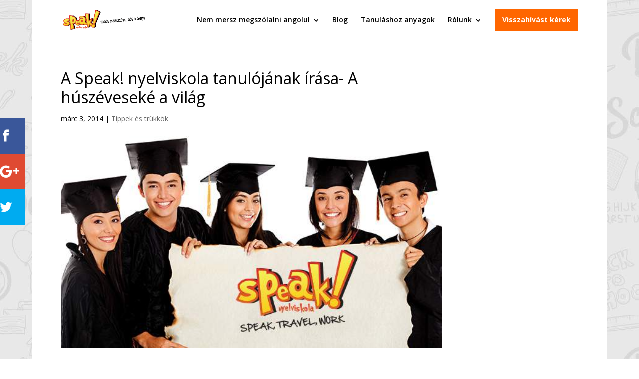

--- FILE ---
content_type: text/html; charset=UTF-8
request_url: https://www.speaknyelviskola.hu/nyelviskola-huszeveseke-a-vilag/
body_size: 25574
content:
<!DOCTYPE html>
<html lang="hu">
<head>
	<meta charset="UTF-8" />
<meta http-equiv="X-UA-Compatible" content="IE=edge">
	<link rel="pingback" href="https://www.speaknyelviskola.hu/xmlrpc.php" />

	<script type="text/javascript">
		document.documentElement.className = 'js';
	</script>

	
        <script type="text/javascript" data-pressidium-cc-no-block>
            function onPressidiumCookieConsentUpdated(event) {
                window.dataLayer = window.dataLayer || [];
                window.dataLayer.push({
                    event: event.type,
                    consent: event.detail,
                });
            }

            window.addEventListener('pressidium-cookie-consent-accepted', onPressidiumCookieConsentUpdated);
            window.addEventListener('pressidium-cookie-consent-changed', onPressidiumCookieConsentUpdated);
        </script>

        
        <style id="pressidium-cc-styles">
            .pressidium-cc-theme {
                --cc-bg: #fffcfa;
--cc-text: #551a11;
--cc-btn-primary-bg: #d06139;
--cc-btn-primary-text: #fffcfa;
--cc-btn-primary-hover-bg: #391d22;
--cc-btn-primary-hover-text: #fffcfa;
--cc-btn-secondary-bg: #f9e5e1;
--cc-btn-secondary-text: #551a11;
--cc-btn-secondary-hover-bg: #eacec7;
--cc-btn-secondary-hover-text: #551a11;
--cc-toggle-bg-off: #d6998f;
--cc-toggle-bg-on: #d06139;
--cc-toggle-bg-readonly: #f1d0cb;
--cc-toggle-knob-bg: #ffffff;
--cc-toggle-knob-icon-color: #faeceb;
--cc-cookie-category-block-bg: #f9eeeb;
--cc-cookie-category-block-bg-hover: #f9e0dc;
--cc-section-border: #f4f0f0;
--cc-block-text: #551a11;
--cc-cookie-table-border: #f3e4e2;
--cc-overlay-bg: rgba(255, 237, 229, .85);
--cc-webkit-scrollbar-bg: #f9eeeb;
--cc-webkit-scrollbar-bg-hover: #d06139;
--cc-btn-floating-bg: #d06139;
--cc-btn-floating-icon: #fffcfa;
--cc-btn-floating-hover-bg: #391d22;
--cc-btn-floating-hover-icon: #fffcfa;
            }
        </style>

        <script>(function(w,d,s,l,i){w[l]=w[l]||[];w[l].push({'gtm.start':new Date().getTime(),event:'gtm.js'});var f=d.getElementsByTagName(s)[0],j=d.createElement(s),dl=l!='dataLayer'?'&l='+l:'';j.async=true;j.src='https://www.googletagmanager.com/gtm.js?id='+i+dl;f.parentNode.insertBefore(j,f);})(window,document,'script','dataLayer','GTM-NFS288');</script><meta name='robots' content='index, follow, max-image-preview:large, max-snippet:-1, max-video-preview:-1' />
<script type="text/javascript">
    (function() {
  var pvData = {"source":"Direct","referrer":"Direct","visitor_type":"logged out","visitor_login_status":"logged out","visitor_id":0,"page_title":"A Speak! Nyelviskola tanul\u00f3j\u00e1nak \u00edr\u00e1sa- A h\u00fasz\u00e9vesek\u00e9 a vil\u00e1g","post_type":"post","post_type_with_prefix":"single post","post_categories":"tippek_es_trukkok","post_tags":"angol-nyelviskola|nyelviskola-2","post_author":"mberze","post_full_date":"2014. m\u00e1rcius 3.","post_year":"2014","post_month":"03","post_day":"03","is_front_page":0,"is_home":1,"search_query":"","search_results_count":0};
  var body = {
    url: encodeURIComponent(window.location.href),
    referrer: encodeURIComponent(document.referrer)
  };

  function makePostRequest(e,t){var n=[];if(t.body){for(var o in t.body)n.push(encodeURIComponent(o)+"="+encodeURIComponent(t.body[o]));t.body=n.join("&")}return window.fetch?new Promise(n=>{var o={method:"POST",headers:{"Content-Type":"application/x-www-form-urlencoded"},redirect:"follow",body:{},...t};window.fetch(e,o).then(e=>{n(e.text())})}):new Promise(t=>{var o;"undefined"==typeof XMLHttpRequest&&t(null),(o=new XMLHttpRequest).open("POST",e,!0),o.onreadystatechange=function(){4==o.readyState&&200==o.status&&t(o.responseText)},o.setRequestHeader("Content-type","application/x-www-form-urlencoded"),o.send(n.join("&"))})}
  function observeAjaxCartActions(e){new PerformanceObserver(function(t){for(var n=t.getEntries(),r=0;r<n.length;r++)["xmlhttprequest","fetch"].includes(n[r].initiatorType)&&['=get_refreshed_fragments', 'add_to_cart'].some(p => n[r].name.includes(p))&&fetchCart(e)}).observe({entryTypes:["resource"]})};

  function fetchCart(adapter) {
    makePostRequest("//www.speaknyelviskola.hu/index.php?plugin=optimonk&action=cartData", { body })
      .then((response) => {
        var data = JSON.parse(response);
        setCartData(data, adapter);
      })
  }

  function setCartData(cartData, adapter) {
    Object.keys(cartData.avs).forEach((key, value) => {
      adapter.attr(`wp_${key}`, cartData.avs[key]);
    })
  }

  function setAssocData(assocData, adapter) {
    Object.keys(assocData).forEach((key) => {
      adapter.attr(`wp_${key}`, assocData[key]);
    })
  }

  var RuleHandler = {
    hasVisitorCartRules: (campaignMeta) => {
      return !!(campaignMeta.rules.visitorCart || campaignMeta.rules.visitorCartRevamp || campaignMeta.rules.visitorCartV3);
    },
    hasVisitorAttributeRule: (campaignMeta) => {
      return !!campaignMeta.rules.visitorAttribute;
    }
  }

  document.querySelector('html').addEventListener('optimonk#embedded-campaigns-init', function(e) {
    var campaignsData = e.parameters;

    if (!campaignsData.length) {
      return;
    }

    var adapter = window.OptiMonkEmbedded.Visitor.createAdapter();
    var hasCartRule = false;
    var hasAttributeRule = false;

    campaignsData.forEach((campaignMetaData) => {
      hasCartRule = hasCartRule || RuleHandler.hasVisitorCartRules(campaignMetaData);
      hasAttributeRule = hasAttributeRule || RuleHandler.hasVisitorAttributeRule(campaignMetaData);
    });

    setAssocData(pvData, adapter);

    if (hasCartRule) {
      observeAjaxCartActions(adapter);
      fetchCart(adapter);
    }

    if (hasAttributeRule) {
      makePostRequest("//www.speaknyelviskola.hu/index.php?plugin=optimonk&action=productData", { body })
        .then((response) => {
          var data = JSON.parse(response);
          setAssocData(data, adapter);
        })
    }
  });

  document.querySelector('html').addEventListener('optimonk#campaigns_initialized', function () {
    if (!OptiMonk.campaigns) {
      return;
    }

    var adapter = window.OptiMonk.Visitor.createAdapter();

    setAssocData(pvData, adapter);

    if (OptiMonk.campaigns.filter(campaign => campaign.hasVisitorAttributeRules()).length) {
      makePostRequest("//www.speaknyelviskola.hu/index.php?plugin=optimonk&action=productData", { body })
        .then((response) => {
          var data = JSON.parse(response);
          setAssocData(data, adapter);
        });
    }
  });
}());

    window.WooDataForOM = {
    "shop": {
        "pluginVersion": "2.1.4",
        "platform": "wordpress"
    },
    "page": {
        "postId": 10859,
        "postType": "post"
    },
    "product": null,
    "order": null,
    "category": null
};

let hasCampaignsBeforeLoadTriggered = false;

document.querySelector('html').addEventListener('optimonk#campaigns-before-load', () => {

    if (hasCampaignsBeforeLoadTriggered) return;
    hasCampaignsBeforeLoadTriggered = true;

    function setAssocData(assocData, adapter) {
        Object.keys(assocData).forEach((key) => {
        adapter.attr(`wp_${key}`, assocData[key]);
        })
    }

   function triggerEvent(element, eventName, parameters) {
        let event;
        if (document.createEvent) {
            event = document.createEvent('HTMLEvents');
            event.initEvent(eventName, true, true);
        } else if (document.createEventObject) {
            event = document.createEventObject();
            event.eventType = eventName;
        }

        event.eventName = eventName;
        event.parameters = parameters || {};

        if (element.dispatchEvent) {
            element.dispatchEvent(event);
        } else if (element.fireEvent) {
            element.fireEvent(`on${event.eventType}`, event);
        } else if (element[eventName]) {
            element[eventName]();
        } else if (element[`on${eventName}`]) {
            element[`on${eventName}`]();
        }
    };
    
    var adapter = OptiMonkEmbedded.Visitor.createAdapter();

    var orderData = null;
    

    if (orderData) {
        setAssocData(orderData, adapter);
    }

    console.log('[OM-plugin] visitor attributes updated');

    console.log('[OM-plugin] triggered event: optimonk#wc-attributes-updated');
    triggerEvent(document.querySelector('html'), 'optimonk#wc-attributes-updated');

});

if (window.WooDataForOM) {
    console.log('[OM-plugin] varibles inserted (window.WooDataForOM)');
}


</script>
<script type="text/javascript" src="https://onsite.optimonk.com/script.js?account=8219" async></script>
	<!-- This site is optimized with the Yoast SEO Premium plugin  - https://yoast.com/product/yoast-seo-premium-wordpress/ -->
	<title>A Speak! Nyelviskola tanulójának írása- A húszéveseké a világ</title>
	<meta name="description" content="És hogy jön a képbe egy nyelviskola? Ha úgy érzed, minden motivációd megvan az utazáshoz, a Speak!-nél keresve sem találhatsz jobbat." />
	<link rel="canonical" href="https://www.speaknyelviskola.hu/nyelviskola-huszeveseke-a-vilag/" />
	<meta property="og:locale" content="hu_HU" />
	<meta property="og:type" content="article" />
	<meta property="og:title" content="A Speak! nyelviskola tanulójának írása- A húszéveseké a világ" />
	<meta property="og:description" content="És hogy jön a képbe egy nyelviskola? Ha úgy érzed, minden motivációd megvan az utazáshoz, a Speak!-nél keresve sem találhatsz jobbat." />
	<meta property="og:url" content="https://www.speaknyelviskola.hu/nyelviskola-huszeveseke-a-vilag/" />
	<meta property="og:site_name" content="Speak! Nyelviskola" />
	<meta property="article:published_time" content="2014-03-03T11:27:28+00:00" />
	<meta property="article:modified_time" content="2016-04-19T11:01:31+00:00" />
	<meta property="og:image" content="https://www.speaknyelviskola.hu/wp-content/uploads/2014/03/3.jpg" />
	<meta property="og:image:width" content="620" />
	<meta property="og:image:height" content="345" />
	<meta property="og:image:type" content="image/jpeg" />
	<meta name="author" content="mberze" />
	<meta name="twitter:label1" content="Szerző:" />
	<meta name="twitter:data1" content="mberze" />
	<meta name="twitter:label2" content="Becsült olvasási idő" />
	<meta name="twitter:data2" content="7 perc" />
	<script type="application/ld+json" class="yoast-schema-graph">{"@context":"https://schema.org","@graph":[{"@type":"Article","@id":"https://www.speaknyelviskola.hu/nyelviskola-huszeveseke-a-vilag/#article","isPartOf":{"@id":"https://www.speaknyelviskola.hu/nyelviskola-huszeveseke-a-vilag/"},"author":{"name":"mberze","@id":"https://www.speaknyelviskola.hu/#/schema/person/ee3d55fa4d38f18f615f9134910901c4"},"headline":"A Speak! nyelviskola tanulójának írása- A húszéveseké a világ","datePublished":"2014-03-03T11:27:28+00:00","dateModified":"2016-04-19T11:01:31+00:00","mainEntityOfPage":{"@id":"https://www.speaknyelviskola.hu/nyelviskola-huszeveseke-a-vilag/"},"wordCount":1332,"image":{"@id":"https://www.speaknyelviskola.hu/nyelviskola-huszeveseke-a-vilag/#primaryimage"},"thumbnailUrl":"https://www.speaknyelviskola.hu/wp-content/uploads/2014/03/3.jpg","keywords":["angol nyelviskola","nyelviskola"],"articleSection":["Tippek és trükkök"],"inLanguage":"hu"},{"@type":"WebPage","@id":"https://www.speaknyelviskola.hu/nyelviskola-huszeveseke-a-vilag/","url":"https://www.speaknyelviskola.hu/nyelviskola-huszeveseke-a-vilag/","name":"A Speak! Nyelviskola tanulójának írása- A húszéveseké a világ","isPartOf":{"@id":"https://www.speaknyelviskola.hu/#website"},"primaryImageOfPage":{"@id":"https://www.speaknyelviskola.hu/nyelviskola-huszeveseke-a-vilag/#primaryimage"},"image":{"@id":"https://www.speaknyelviskola.hu/nyelviskola-huszeveseke-a-vilag/#primaryimage"},"thumbnailUrl":"https://www.speaknyelviskola.hu/wp-content/uploads/2014/03/3.jpg","datePublished":"2014-03-03T11:27:28+00:00","dateModified":"2016-04-19T11:01:31+00:00","author":{"@id":"https://www.speaknyelviskola.hu/#/schema/person/ee3d55fa4d38f18f615f9134910901c4"},"description":"És hogy jön a képbe egy nyelviskola? Ha úgy érzed, minden motivációd megvan az utazáshoz, a Speak!-nél keresve sem találhatsz jobbat.","breadcrumb":{"@id":"https://www.speaknyelviskola.hu/nyelviskola-huszeveseke-a-vilag/#breadcrumb"},"inLanguage":"hu","potentialAction":[{"@type":"ReadAction","target":["https://www.speaknyelviskola.hu/nyelviskola-huszeveseke-a-vilag/"]}]},{"@type":"ImageObject","inLanguage":"hu","@id":"https://www.speaknyelviskola.hu/nyelviskola-huszeveseke-a-vilag/#primaryimage","url":"https://www.speaknyelviskola.hu/wp-content/uploads/2014/03/3.jpg","contentUrl":"https://www.speaknyelviskola.hu/wp-content/uploads/2014/03/3.jpg","width":620,"height":345},{"@type":"BreadcrumbList","@id":"https://www.speaknyelviskola.hu/nyelviskola-huszeveseke-a-vilag/#breadcrumb","itemListElement":[{"@type":"ListItem","position":1,"name":"Kezdőlap","item":"https://www.speaknyelviskola.hu/"},{"@type":"ListItem","position":2,"name":"A Speak! nyelviskola tanulójának írása- A húszéveseké a világ"}]},{"@type":"WebSite","@id":"https://www.speaknyelviskola.hu/#website","url":"https://www.speaknyelviskola.hu/","name":"Speak! Nyelviskola","description":"Nem mersz megszólalni angolul? 100% beszéd, 0% könyv módszerünkkel megtanítunk angolul beszélni","potentialAction":[{"@type":"SearchAction","target":{"@type":"EntryPoint","urlTemplate":"https://www.speaknyelviskola.hu/?s={search_term_string}"},"query-input":{"@type":"PropertyValueSpecification","valueRequired":true,"valueName":"search_term_string"}}],"inLanguage":"hu"},{"@type":"Person","@id":"https://www.speaknyelviskola.hu/#/schema/person/ee3d55fa4d38f18f615f9134910901c4","name":"mberze","image":{"@type":"ImageObject","inLanguage":"hu","@id":"https://www.speaknyelviskola.hu/#/schema/person/image/","url":"https://secure.gravatar.com/avatar/511a88ca125683772941dbd7a3c8f99ba7b2f02a7fab9f6771e397198b955549?s=96&d=mm&r=g","contentUrl":"https://secure.gravatar.com/avatar/511a88ca125683772941dbd7a3c8f99ba7b2f02a7fab9f6771e397198b955549?s=96&d=mm&r=g","caption":"mberze"},"url":"https://www.speaknyelviskola.hu/author/mberze/"}]}</script>
	<!-- / Yoast SEO Premium plugin. -->


<link rel="amphtml" href="https://www.speaknyelviskola.hu/nyelviskola-huszeveseke-a-vilag/amp/" /><meta name="generator" content="AMP for WP 1.1.11"/><link rel='dns-prefetch' href='//fonts.googleapis.com' />
<link rel="alternate" type="application/rss+xml" title="Speak! Nyelviskola &raquo; hírcsatorna" href="https://www.speaknyelviskola.hu/feed/" />
<link rel="alternate" type="application/rss+xml" title="Speak! Nyelviskola &raquo; hozzászólás hírcsatorna" href="https://www.speaknyelviskola.hu/comments/feed/" />
<link rel="alternate" type="application/rss+xml" title="Speak! Nyelviskola &raquo; A Speak! nyelviskola tanulójának írása- A húszéveseké a világ hozzászólás hírcsatorna" href="https://www.speaknyelviskola.hu/nyelviskola-huszeveseke-a-vilag/feed/" />
<link rel="alternate" title="oEmbed (JSON)" type="application/json+oembed" href="https://www.speaknyelviskola.hu/wp-json/oembed/1.0/embed?url=https%3A%2F%2Fwww.speaknyelviskola.hu%2Fnyelviskola-huszeveseke-a-vilag%2F" />
<link rel="alternate" title="oEmbed (XML)" type="text/xml+oembed" href="https://www.speaknyelviskola.hu/wp-json/oembed/1.0/embed?url=https%3A%2F%2Fwww.speaknyelviskola.hu%2Fnyelviskola-huszeveseke-a-vilag%2F&#038;format=xml" />
		<style>
			.lazyload,
			.lazyloading {
				max-width: 100%;
			}
		</style>
		<meta content="Divi Plus v.10.0" name="generator"/><style id='wp-emoji-styles-inline-css' type='text/css'>

	img.wp-smiley, img.emoji {
		display: inline !important;
		border: none !important;
		box-shadow: none !important;
		height: 1em !important;
		width: 1em !important;
		margin: 0 0.07em !important;
		vertical-align: -0.1em !important;
		background: none !important;
		padding: 0 !important;
	}
/*# sourceURL=wp-emoji-styles-inline-css */
</style>
<style id='wp-block-library-inline-css' type='text/css'>
:root{--wp-block-synced-color:#7a00df;--wp-block-synced-color--rgb:122,0,223;--wp-bound-block-color:var(--wp-block-synced-color);--wp-editor-canvas-background:#ddd;--wp-admin-theme-color:#007cba;--wp-admin-theme-color--rgb:0,124,186;--wp-admin-theme-color-darker-10:#006ba1;--wp-admin-theme-color-darker-10--rgb:0,107,160.5;--wp-admin-theme-color-darker-20:#005a87;--wp-admin-theme-color-darker-20--rgb:0,90,135;--wp-admin-border-width-focus:2px}@media (min-resolution:192dpi){:root{--wp-admin-border-width-focus:1.5px}}.wp-element-button{cursor:pointer}:root .has-very-light-gray-background-color{background-color:#eee}:root .has-very-dark-gray-background-color{background-color:#313131}:root .has-very-light-gray-color{color:#eee}:root .has-very-dark-gray-color{color:#313131}:root .has-vivid-green-cyan-to-vivid-cyan-blue-gradient-background{background:linear-gradient(135deg,#00d084,#0693e3)}:root .has-purple-crush-gradient-background{background:linear-gradient(135deg,#34e2e4,#4721fb 50%,#ab1dfe)}:root .has-hazy-dawn-gradient-background{background:linear-gradient(135deg,#faaca8,#dad0ec)}:root .has-subdued-olive-gradient-background{background:linear-gradient(135deg,#fafae1,#67a671)}:root .has-atomic-cream-gradient-background{background:linear-gradient(135deg,#fdd79a,#004a59)}:root .has-nightshade-gradient-background{background:linear-gradient(135deg,#330968,#31cdcf)}:root .has-midnight-gradient-background{background:linear-gradient(135deg,#020381,#2874fc)}:root{--wp--preset--font-size--normal:16px;--wp--preset--font-size--huge:42px}.has-regular-font-size{font-size:1em}.has-larger-font-size{font-size:2.625em}.has-normal-font-size{font-size:var(--wp--preset--font-size--normal)}.has-huge-font-size{font-size:var(--wp--preset--font-size--huge)}.has-text-align-center{text-align:center}.has-text-align-left{text-align:left}.has-text-align-right{text-align:right}.has-fit-text{white-space:nowrap!important}#end-resizable-editor-section{display:none}.aligncenter{clear:both}.items-justified-left{justify-content:flex-start}.items-justified-center{justify-content:center}.items-justified-right{justify-content:flex-end}.items-justified-space-between{justify-content:space-between}.screen-reader-text{border:0;clip-path:inset(50%);height:1px;margin:-1px;overflow:hidden;padding:0;position:absolute;width:1px;word-wrap:normal!important}.screen-reader-text:focus{background-color:#ddd;clip-path:none;color:#444;display:block;font-size:1em;height:auto;left:5px;line-height:normal;padding:15px 23px 14px;text-decoration:none;top:5px;width:auto;z-index:100000}html :where(.has-border-color){border-style:solid}html :where([style*=border-top-color]){border-top-style:solid}html :where([style*=border-right-color]){border-right-style:solid}html :where([style*=border-bottom-color]){border-bottom-style:solid}html :where([style*=border-left-color]){border-left-style:solid}html :where([style*=border-width]){border-style:solid}html :where([style*=border-top-width]){border-top-style:solid}html :where([style*=border-right-width]){border-right-style:solid}html :where([style*=border-bottom-width]){border-bottom-style:solid}html :where([style*=border-left-width]){border-left-style:solid}html :where(img[class*=wp-image-]){height:auto;max-width:100%}:where(figure){margin:0 0 1em}html :where(.is-position-sticky){--wp-admin--admin-bar--position-offset:var(--wp-admin--admin-bar--height,0px)}@media screen and (max-width:600px){html :where(.is-position-sticky){--wp-admin--admin-bar--position-offset:0px}}

/*# sourceURL=wp-block-library-inline-css */
</style><style id='global-styles-inline-css' type='text/css'>
:root{--wp--preset--aspect-ratio--square: 1;--wp--preset--aspect-ratio--4-3: 4/3;--wp--preset--aspect-ratio--3-4: 3/4;--wp--preset--aspect-ratio--3-2: 3/2;--wp--preset--aspect-ratio--2-3: 2/3;--wp--preset--aspect-ratio--16-9: 16/9;--wp--preset--aspect-ratio--9-16: 9/16;--wp--preset--color--black: #000000;--wp--preset--color--cyan-bluish-gray: #abb8c3;--wp--preset--color--white: #ffffff;--wp--preset--color--pale-pink: #f78da7;--wp--preset--color--vivid-red: #cf2e2e;--wp--preset--color--luminous-vivid-orange: #ff6900;--wp--preset--color--luminous-vivid-amber: #fcb900;--wp--preset--color--light-green-cyan: #7bdcb5;--wp--preset--color--vivid-green-cyan: #00d084;--wp--preset--color--pale-cyan-blue: #8ed1fc;--wp--preset--color--vivid-cyan-blue: #0693e3;--wp--preset--color--vivid-purple: #9b51e0;--wp--preset--gradient--vivid-cyan-blue-to-vivid-purple: linear-gradient(135deg,rgb(6,147,227) 0%,rgb(155,81,224) 100%);--wp--preset--gradient--light-green-cyan-to-vivid-green-cyan: linear-gradient(135deg,rgb(122,220,180) 0%,rgb(0,208,130) 100%);--wp--preset--gradient--luminous-vivid-amber-to-luminous-vivid-orange: linear-gradient(135deg,rgb(252,185,0) 0%,rgb(255,105,0) 100%);--wp--preset--gradient--luminous-vivid-orange-to-vivid-red: linear-gradient(135deg,rgb(255,105,0) 0%,rgb(207,46,46) 100%);--wp--preset--gradient--very-light-gray-to-cyan-bluish-gray: linear-gradient(135deg,rgb(238,238,238) 0%,rgb(169,184,195) 100%);--wp--preset--gradient--cool-to-warm-spectrum: linear-gradient(135deg,rgb(74,234,220) 0%,rgb(151,120,209) 20%,rgb(207,42,186) 40%,rgb(238,44,130) 60%,rgb(251,105,98) 80%,rgb(254,248,76) 100%);--wp--preset--gradient--blush-light-purple: linear-gradient(135deg,rgb(255,206,236) 0%,rgb(152,150,240) 100%);--wp--preset--gradient--blush-bordeaux: linear-gradient(135deg,rgb(254,205,165) 0%,rgb(254,45,45) 50%,rgb(107,0,62) 100%);--wp--preset--gradient--luminous-dusk: linear-gradient(135deg,rgb(255,203,112) 0%,rgb(199,81,192) 50%,rgb(65,88,208) 100%);--wp--preset--gradient--pale-ocean: linear-gradient(135deg,rgb(255,245,203) 0%,rgb(182,227,212) 50%,rgb(51,167,181) 100%);--wp--preset--gradient--electric-grass: linear-gradient(135deg,rgb(202,248,128) 0%,rgb(113,206,126) 100%);--wp--preset--gradient--midnight: linear-gradient(135deg,rgb(2,3,129) 0%,rgb(40,116,252) 100%);--wp--preset--font-size--small: 13px;--wp--preset--font-size--medium: 20px;--wp--preset--font-size--large: 36px;--wp--preset--font-size--x-large: 42px;--wp--preset--spacing--20: 0.44rem;--wp--preset--spacing--30: 0.67rem;--wp--preset--spacing--40: 1rem;--wp--preset--spacing--50: 1.5rem;--wp--preset--spacing--60: 2.25rem;--wp--preset--spacing--70: 3.38rem;--wp--preset--spacing--80: 5.06rem;--wp--preset--shadow--natural: 6px 6px 9px rgba(0, 0, 0, 0.2);--wp--preset--shadow--deep: 12px 12px 50px rgba(0, 0, 0, 0.4);--wp--preset--shadow--sharp: 6px 6px 0px rgba(0, 0, 0, 0.2);--wp--preset--shadow--outlined: 6px 6px 0px -3px rgb(255, 255, 255), 6px 6px rgb(0, 0, 0);--wp--preset--shadow--crisp: 6px 6px 0px rgb(0, 0, 0);}:root { --wp--style--global--content-size: 823px;--wp--style--global--wide-size: 1080px; }:where(body) { margin: 0; }.wp-site-blocks > .alignleft { float: left; margin-right: 2em; }.wp-site-blocks > .alignright { float: right; margin-left: 2em; }.wp-site-blocks > .aligncenter { justify-content: center; margin-left: auto; margin-right: auto; }:where(.is-layout-flex){gap: 0.5em;}:where(.is-layout-grid){gap: 0.5em;}.is-layout-flow > .alignleft{float: left;margin-inline-start: 0;margin-inline-end: 2em;}.is-layout-flow > .alignright{float: right;margin-inline-start: 2em;margin-inline-end: 0;}.is-layout-flow > .aligncenter{margin-left: auto !important;margin-right: auto !important;}.is-layout-constrained > .alignleft{float: left;margin-inline-start: 0;margin-inline-end: 2em;}.is-layout-constrained > .alignright{float: right;margin-inline-start: 2em;margin-inline-end: 0;}.is-layout-constrained > .aligncenter{margin-left: auto !important;margin-right: auto !important;}.is-layout-constrained > :where(:not(.alignleft):not(.alignright):not(.alignfull)){max-width: var(--wp--style--global--content-size);margin-left: auto !important;margin-right: auto !important;}.is-layout-constrained > .alignwide{max-width: var(--wp--style--global--wide-size);}body .is-layout-flex{display: flex;}.is-layout-flex{flex-wrap: wrap;align-items: center;}.is-layout-flex > :is(*, div){margin: 0;}body .is-layout-grid{display: grid;}.is-layout-grid > :is(*, div){margin: 0;}body{padding-top: 0px;padding-right: 0px;padding-bottom: 0px;padding-left: 0px;}:root :where(.wp-element-button, .wp-block-button__link){background-color: #32373c;border-width: 0;color: #fff;font-family: inherit;font-size: inherit;font-style: inherit;font-weight: inherit;letter-spacing: inherit;line-height: inherit;padding-top: calc(0.667em + 2px);padding-right: calc(1.333em + 2px);padding-bottom: calc(0.667em + 2px);padding-left: calc(1.333em + 2px);text-decoration: none;text-transform: inherit;}.has-black-color{color: var(--wp--preset--color--black) !important;}.has-cyan-bluish-gray-color{color: var(--wp--preset--color--cyan-bluish-gray) !important;}.has-white-color{color: var(--wp--preset--color--white) !important;}.has-pale-pink-color{color: var(--wp--preset--color--pale-pink) !important;}.has-vivid-red-color{color: var(--wp--preset--color--vivid-red) !important;}.has-luminous-vivid-orange-color{color: var(--wp--preset--color--luminous-vivid-orange) !important;}.has-luminous-vivid-amber-color{color: var(--wp--preset--color--luminous-vivid-amber) !important;}.has-light-green-cyan-color{color: var(--wp--preset--color--light-green-cyan) !important;}.has-vivid-green-cyan-color{color: var(--wp--preset--color--vivid-green-cyan) !important;}.has-pale-cyan-blue-color{color: var(--wp--preset--color--pale-cyan-blue) !important;}.has-vivid-cyan-blue-color{color: var(--wp--preset--color--vivid-cyan-blue) !important;}.has-vivid-purple-color{color: var(--wp--preset--color--vivid-purple) !important;}.has-black-background-color{background-color: var(--wp--preset--color--black) !important;}.has-cyan-bluish-gray-background-color{background-color: var(--wp--preset--color--cyan-bluish-gray) !important;}.has-white-background-color{background-color: var(--wp--preset--color--white) !important;}.has-pale-pink-background-color{background-color: var(--wp--preset--color--pale-pink) !important;}.has-vivid-red-background-color{background-color: var(--wp--preset--color--vivid-red) !important;}.has-luminous-vivid-orange-background-color{background-color: var(--wp--preset--color--luminous-vivid-orange) !important;}.has-luminous-vivid-amber-background-color{background-color: var(--wp--preset--color--luminous-vivid-amber) !important;}.has-light-green-cyan-background-color{background-color: var(--wp--preset--color--light-green-cyan) !important;}.has-vivid-green-cyan-background-color{background-color: var(--wp--preset--color--vivid-green-cyan) !important;}.has-pale-cyan-blue-background-color{background-color: var(--wp--preset--color--pale-cyan-blue) !important;}.has-vivid-cyan-blue-background-color{background-color: var(--wp--preset--color--vivid-cyan-blue) !important;}.has-vivid-purple-background-color{background-color: var(--wp--preset--color--vivid-purple) !important;}.has-black-border-color{border-color: var(--wp--preset--color--black) !important;}.has-cyan-bluish-gray-border-color{border-color: var(--wp--preset--color--cyan-bluish-gray) !important;}.has-white-border-color{border-color: var(--wp--preset--color--white) !important;}.has-pale-pink-border-color{border-color: var(--wp--preset--color--pale-pink) !important;}.has-vivid-red-border-color{border-color: var(--wp--preset--color--vivid-red) !important;}.has-luminous-vivid-orange-border-color{border-color: var(--wp--preset--color--luminous-vivid-orange) !important;}.has-luminous-vivid-amber-border-color{border-color: var(--wp--preset--color--luminous-vivid-amber) !important;}.has-light-green-cyan-border-color{border-color: var(--wp--preset--color--light-green-cyan) !important;}.has-vivid-green-cyan-border-color{border-color: var(--wp--preset--color--vivid-green-cyan) !important;}.has-pale-cyan-blue-border-color{border-color: var(--wp--preset--color--pale-cyan-blue) !important;}.has-vivid-cyan-blue-border-color{border-color: var(--wp--preset--color--vivid-cyan-blue) !important;}.has-vivid-purple-border-color{border-color: var(--wp--preset--color--vivid-purple) !important;}.has-vivid-cyan-blue-to-vivid-purple-gradient-background{background: var(--wp--preset--gradient--vivid-cyan-blue-to-vivid-purple) !important;}.has-light-green-cyan-to-vivid-green-cyan-gradient-background{background: var(--wp--preset--gradient--light-green-cyan-to-vivid-green-cyan) !important;}.has-luminous-vivid-amber-to-luminous-vivid-orange-gradient-background{background: var(--wp--preset--gradient--luminous-vivid-amber-to-luminous-vivid-orange) !important;}.has-luminous-vivid-orange-to-vivid-red-gradient-background{background: var(--wp--preset--gradient--luminous-vivid-orange-to-vivid-red) !important;}.has-very-light-gray-to-cyan-bluish-gray-gradient-background{background: var(--wp--preset--gradient--very-light-gray-to-cyan-bluish-gray) !important;}.has-cool-to-warm-spectrum-gradient-background{background: var(--wp--preset--gradient--cool-to-warm-spectrum) !important;}.has-blush-light-purple-gradient-background{background: var(--wp--preset--gradient--blush-light-purple) !important;}.has-blush-bordeaux-gradient-background{background: var(--wp--preset--gradient--blush-bordeaux) !important;}.has-luminous-dusk-gradient-background{background: var(--wp--preset--gradient--luminous-dusk) !important;}.has-pale-ocean-gradient-background{background: var(--wp--preset--gradient--pale-ocean) !important;}.has-electric-grass-gradient-background{background: var(--wp--preset--gradient--electric-grass) !important;}.has-midnight-gradient-background{background: var(--wp--preset--gradient--midnight) !important;}.has-small-font-size{font-size: var(--wp--preset--font-size--small) !important;}.has-medium-font-size{font-size: var(--wp--preset--font-size--medium) !important;}.has-large-font-size{font-size: var(--wp--preset--font-size--large) !important;}.has-x-large-font-size{font-size: var(--wp--preset--font-size--x-large) !important;}
/*# sourceURL=global-styles-inline-css */
</style>

<link rel='stylesheet' id='et_monarch-css-css' href='https://www.speaknyelviskola.hu/wp-content/plugins/monarch/css/style.css?ver=1.4.14' type='text/css' media='all' />
<link rel='stylesheet' id='et-gf-open-sans-css' href='https://fonts.googleapis.com/css?family=Open+Sans:400,700' type='text/css' media='all' />
<link rel='stylesheet' id='cookie-consent-client-style-css' href='https://www.speaknyelviskola.hu/wp-content/plugins/pressidium-cookie-consent/public/bundle.client.css?ver=a42c7610e2f07a53bd90' type='text/css' media='all' />
<link rel='stylesheet' id='et-divi-open-sans-css' href='https://fonts.googleapis.com/css?family=Open+Sans:300italic,400italic,600italic,700italic,800italic,400,300,600,700,800&#038;subset=cyrillic,cyrillic-ext,greek,greek-ext,latin,latin-ext,vietnamese&#038;display=swap' type='text/css' media='all' />
<link rel='stylesheet' id='simple-social-icons-font-css' href='https://www.speaknyelviskola.hu/wp-content/plugins/simple-social-icons/css/style.css?ver=4.0.0' type='text/css' media='all' />
<link rel='stylesheet' id='surbma-font-awesome-css' href='https://www.speaknyelviskola.hu/wp-content/plugins/surbma-font-awesome/assets/css/font-awesome.min.css?ver=4.7.0' type='text/css' media='all' />
<link rel='stylesheet' id='surbma-divi-extra-styles-css' href='https://www.speaknyelviskola.hu/wp-content/plugins/surbma-divi-extras/css/surbma-divi-extras.css?ver=3.2.2' type='text/css' media='all' />
<style id='surbma-divi-extra-styles-inline-css' type='text/css'>
#main-header .featured-menu>a,#main-header .featured-menu>a:hover{background-color:#ff6600 !important;}@media only screen and (min-width:981px){body.et_header_style_left #et-top-navigation{padding-top:18px;}#main-header:not(.et-fixed-header) #top-menu .featured-menu>a{margin-bottom:18px;}body.et_header_style_left .et-fixed-header #et-top-navigation{margin:5px 0;}}@media all and (max-width:980px){.et_header_style_left #logo, .et_header_style_split #logo {max-height:51%;}}@media all and (max-width:980px){.et_header_style_left #logo, .et_header_style_split #logo {max-width:80%;}
/*# sourceURL=surbma-divi-extra-styles-inline-css */
</style>
<link rel='stylesheet' id='divi-style-parent-css' href='https://www.speaknyelviskola.hu/wp-content/themes/Divi/style-static.min.css?ver=4.27.5' type='text/css' media='all' />
<link rel='stylesheet' id='divi-style-css' href='https://www.speaknyelviskola.hu/wp-content/themes/Divi-Plus/style.css?ver=4.27.5' type='text/css' media='all' />
<link rel='stylesheet' id='divi-plus-css' href='https://www.speaknyelviskola.hu/wp-content/themes/Divi-Plus/css/divi-plus.css?ver=6.9' type='text/css' media='all' />
<script type="text/javascript" id="consent-mode-script-js-extra">
/* <![CDATA[ */
var pressidiumCCGCM = {"gcm":{"enabled":true,"implementation":"gtag","ads_data_redaction":true,"url_passthrough":true,"regions":[]}};
//# sourceURL=consent-mode-script-js-extra
/* ]]> */
</script>
<script type="text/javascript" src="https://www.speaknyelviskola.hu/wp-content/plugins/pressidium-cookie-consent/public/consent-mode.js?ver=e12e26152e9ebe6a26ba" id="consent-mode-script-js"></script>
<script type="text/javascript" src="https://www.speaknyelviskola.hu/wp-includes/js/jquery/jquery.min.js?ver=3.7.1" id="jquery-core-js"></script>
<script type="text/javascript" src="https://www.speaknyelviskola.hu/wp-includes/js/jquery/jquery-migrate.min.js?ver=3.4.1" id="jquery-migrate-js"></script>
<link rel="https://api.w.org/" href="https://www.speaknyelviskola.hu/wp-json/" /><link rel="alternate" title="JSON" type="application/json" href="https://www.speaknyelviskola.hu/wp-json/wp/v2/posts/10859" /><link rel='shortlink' href='https://www.speaknyelviskola.hu/?p=10859' />
<meta name="ti-site-data" content="[base64]" /><style type="text/css" id="et-social-custom-css">
				 
			</style>		<script>
			document.documentElement.className = document.documentElement.className.replace('no-js', 'js');
		</script>
				<style>
			.no-js img.lazyload {
				display: none;
			}

			figure.wp-block-image img.lazyloading {
				min-width: 150px;
			}

			.lazyload,
			.lazyloading {
				--smush-placeholder-width: 100px;
				--smush-placeholder-aspect-ratio: 1/1;
				width: var(--smush-image-width, var(--smush-placeholder-width)) !important;
				aspect-ratio: var(--smush-image-aspect-ratio, var(--smush-placeholder-aspect-ratio)) !important;
			}

						.lazyload, .lazyloading {
				opacity: 0;
			}

			.lazyloaded {
				opacity: 1;
				transition: opacity 200ms;
				transition-delay: 0ms;
			}

					</style>
		<meta name="viewport" content="width=device-width, initial-scale=1.0, maximum-scale=1.0, user-scalable=0" /><link rel="shortcut icon" href="https://www.speaknyelviskola.hu/wp-content/uploads/2014/10/icon_speak.png" /><style type="text/css" id="custom-background-css">
body.custom-background { background-color: #ffffff; background-image: url("https://www.speaknyelviskola.hu/wp-content/uploads/2019/06/school-bg.jpg"); background-position: center top; background-size: auto; background-repeat: repeat; background-attachment: scroll; }
</style>
	    <script>
		if(screen.width<769){
        	window.location = "https://www.speaknyelviskola.hu/nyelviskola-huszeveseke-a-vilag/amp/";
        }
    	</script>
<style id="et-divi-customizer-global-cached-inline-styles">body,.et_pb_column_1_2 .et_quote_content blockquote cite,.et_pb_column_1_2 .et_link_content a.et_link_main_url,.et_pb_column_1_3 .et_quote_content blockquote cite,.et_pb_column_3_8 .et_quote_content blockquote cite,.et_pb_column_1_4 .et_quote_content blockquote cite,.et_pb_blog_grid .et_quote_content blockquote cite,.et_pb_column_1_3 .et_link_content a.et_link_main_url,.et_pb_column_3_8 .et_link_content a.et_link_main_url,.et_pb_column_1_4 .et_link_content a.et_link_main_url,.et_pb_blog_grid .et_link_content a.et_link_main_url,body .et_pb_bg_layout_light .et_pb_post p,body .et_pb_bg_layout_dark .et_pb_post p{font-size:14px}.et_pb_slide_content,.et_pb_best_value{font-size:15px}body{color:#0a0a0a}h1,h2,h3,h4,h5,h6{color:#000000}body{line-height:2em}#et_search_icon:hover,.mobile_menu_bar:before,.mobile_menu_bar:after,.et_toggle_slide_menu:after,.et-social-icon a:hover,.et_pb_sum,.et_pb_pricing li a,.et_pb_pricing_table_button,.et_overlay:before,.entry-summary p.price ins,.et_pb_member_social_links a:hover,.et_pb_widget li a:hover,.et_pb_filterable_portfolio .et_pb_portfolio_filters li a.active,.et_pb_filterable_portfolio .et_pb_portofolio_pagination ul li a.active,.et_pb_gallery .et_pb_gallery_pagination ul li a.active,.wp-pagenavi span.current,.wp-pagenavi a:hover,.nav-single a,.tagged_as a,.posted_in a{color:#ff6600}.et_pb_contact_submit,.et_password_protected_form .et_submit_button,.et_pb_bg_layout_light .et_pb_newsletter_button,.comment-reply-link,.form-submit .et_pb_button,.et_pb_bg_layout_light .et_pb_promo_button,.et_pb_bg_layout_light .et_pb_more_button,.et_pb_contact p input[type="checkbox"]:checked+label i:before,.et_pb_bg_layout_light.et_pb_module.et_pb_button{color:#ff6600}.footer-widget h4{color:#ff6600}.et-search-form,.nav li ul,.et_mobile_menu,.footer-widget li:before,.et_pb_pricing li:before,blockquote{border-color:#ff6600}.et_pb_counter_amount,.et_pb_featured_table .et_pb_pricing_heading,.et_quote_content,.et_link_content,.et_audio_content,.et_pb_post_slider.et_pb_bg_layout_dark,.et_slide_in_menu_container,.et_pb_contact p input[type="radio"]:checked+label i:before{background-color:#ff6600}.container,.et_pb_row,.et_pb_slider .et_pb_container,.et_pb_fullwidth_section .et_pb_title_container,.et_pb_fullwidth_section .et_pb_title_featured_container,.et_pb_fullwidth_header:not(.et_pb_fullscreen) .et_pb_fullwidth_header_container{max-width:1170px}.et_boxed_layout #page-container,.et_boxed_layout.et_non_fixed_nav.et_transparent_nav #page-container #top-header,.et_boxed_layout.et_non_fixed_nav.et_transparent_nav #page-container #main-header,.et_fixed_nav.et_boxed_layout #page-container #top-header,.et_fixed_nav.et_boxed_layout #page-container #main-header,.et_boxed_layout #page-container .container,.et_boxed_layout #page-container .et_pb_row{max-width:1330px}a{color:#000000}.et_secondary_nav_enabled #page-container #top-header{background-color:#ff2d2d!important}#et-secondary-nav li ul{background-color:#ff2d2d}#top-header,#top-header a{color:rgba(0,0,0,0.7)}.et_header_style_centered .mobile_nav .select_page,.et_header_style_split .mobile_nav .select_page,.et_nav_text_color_light #top-menu>li>a,.et_nav_text_color_dark #top-menu>li>a,#top-menu a,.et_mobile_menu li a,.et_nav_text_color_light .et_mobile_menu li a,.et_nav_text_color_dark .et_mobile_menu li a,#et_search_icon:before,.et_search_form_container input,span.et_close_search_field:after,#et-top-navigation .et-cart-info{color:#000000}.et_search_form_container input::-moz-placeholder{color:#000000}.et_search_form_container input::-webkit-input-placeholder{color:#000000}.et_search_form_container input:-ms-input-placeholder{color:#000000}#top-menu li.current-menu-ancestor>a,#top-menu li.current-menu-item>a,#top-menu li.current_page_item>a{color:#ff6600}#main-footer .footer-widget h4,#main-footer .widget_block h1,#main-footer .widget_block h2,#main-footer .widget_block h3,#main-footer .widget_block h4,#main-footer .widget_block h5,#main-footer .widget_block h6{color:#ff6600}.footer-widget li:before{border-color:#ff6600}h1,h2,h3,h4,h5,h6,.et_quote_content blockquote p,.et_pb_slide_description .et_pb_slide_title{line-height:1.2em}body.home-posts #left-area .et_pb_post h2,body.archive #left-area .et_pb_post h2,body.search #left-area .et_pb_post h2,body.single .et_post_meta_wrapper h1{line-height:1.2em}@media only screen and (min-width:981px){.et_pb_section{padding:0% 0}.et_pb_fullwidth_section{padding:0}#logo{max-height:51%}.et_pb_svg_logo #logo{height:51%}.et_fixed_nav #page-container .et-fixed-header#top-header{background-color:#ff2d2d!important}.et_fixed_nav #page-container .et-fixed-header#top-header #et-secondary-nav li ul{background-color:#ff2d2d}.et-fixed-header #top-menu a,.et-fixed-header #et_search_icon:before,.et-fixed-header #et_top_search .et-search-form input,.et-fixed-header .et_search_form_container input,.et-fixed-header .et_close_search_field:after,.et-fixed-header #et-top-navigation .et-cart-info{color:#000000!important}.et-fixed-header .et_search_form_container input::-moz-placeholder{color:#000000!important}.et-fixed-header .et_search_form_container input::-webkit-input-placeholder{color:#000000!important}.et-fixed-header .et_search_form_container input:-ms-input-placeholder{color:#000000!important}.et-fixed-header #top-menu li.current-menu-ancestor>a,.et-fixed-header #top-menu li.current-menu-item>a,.et-fixed-header #top-menu li.current_page_item>a{color:#ff6600!important}.et-fixed-header#top-header a{color:rgba(0,0,0,0.7)}}@media only screen and (min-width:1462px){.et_pb_row{padding:29px 0}.et_pb_section{padding:0px 0}.single.et_pb_pagebuilder_layout.et_full_width_page .et_post_meta_wrapper{padding-top:87px}.et_pb_fullwidth_section{padding:0}}h1,h1.et_pb_contact_main_title,.et_pb_title_container h1{font-size:32px}h2,.product .related h2,.et_pb_column_1_2 .et_quote_content blockquote p{font-size:27px}h3{font-size:23px}h4,.et_pb_circle_counter h3,.et_pb_number_counter h3,.et_pb_column_1_3 .et_pb_post h2,.et_pb_column_1_4 .et_pb_post h2,.et_pb_blog_grid h2,.et_pb_column_1_3 .et_quote_content blockquote p,.et_pb_column_3_8 .et_quote_content blockquote p,.et_pb_column_1_4 .et_quote_content blockquote p,.et_pb_blog_grid .et_quote_content blockquote p,.et_pb_column_1_3 .et_link_content h2,.et_pb_column_3_8 .et_link_content h2,.et_pb_column_1_4 .et_link_content h2,.et_pb_blog_grid .et_link_content h2,.et_pb_column_1_3 .et_audio_content h2,.et_pb_column_3_8 .et_audio_content h2,.et_pb_column_1_4 .et_audio_content h2,.et_pb_blog_grid .et_audio_content h2,.et_pb_column_3_8 .et_pb_audio_module_content h2,.et_pb_column_1_3 .et_pb_audio_module_content h2,.et_pb_gallery_grid .et_pb_gallery_item h3,.et_pb_portfolio_grid .et_pb_portfolio_item h2,.et_pb_filterable_portfolio_grid .et_pb_portfolio_item h2{font-size:19px}h5{font-size:16px}h6{font-size:15px}.et_pb_slide_description .et_pb_slide_title{font-size:48px}.et_pb_gallery_grid .et_pb_gallery_item h3,.et_pb_portfolio_grid .et_pb_portfolio_item h2,.et_pb_filterable_portfolio_grid .et_pb_portfolio_item h2,.et_pb_column_1_4 .et_pb_audio_module_content h2{font-size:16px}.element-position--center{align-items:center}#main-header{z-index:99}#page-container{box-shadow:none!important}.Response{text-align:center;color:red;margin:25px 50px;font-weight:bold}.halloween{background:url(/wp-content/uploads/2015/10/halloween-bg.png) 0 0 no-repeat;width:817px;height:475px;box-sizing:border-box;margin:0 0 20px;padding:70px 270px 50px 140px}body .halloween .gform_wrapper{padding-bottom:0}.halloween .gform_wrapper .gform_heading{width:100%;margin-bottom:2em}.halloween .gform_wrapper span.gform_description{color:#fff;font-size:20px;font-weight:bold}.halloween .gform_wrapper span.gform_description span{color:#ff6000}body .halloween .gform_wrapper label.gfield_label+div.ginput_container{text-align:right}.halloween .gform_wrapper .left_label .gfield_label{color:#ff6000;font-size:18px;font-weight:bold}.halloween .gform_wrapper .left_label .tokfej .gfield_description{position:relative;margin:0;padding:0}.halloween .tokfej-mini{background:url(/wp-content/uploads/2015/10/tokfej-mini.png) 0 0 no-repeat;width:23px;height:25px;position:absolute;top:-50px;left:100px}.halloween .gfield_required{display:none}body .halloween .gform_wrapper input{border:2px solid #aaa;border-radius:10px;padding:5px}.halloween .gform_wrapper .gform_footer.left_label{padding:0 0 1em;margin-left:0;width:100%;text-align:right}body .halloween .gform_wrapper .gform_footer .button{background:-webkit-linear-gradient(#ff8201,#ff4d01);background:-o-linear-gradient(#ff8201,#ff4d01);background:-moz-linear-gradient(#ff8201,#ff4d01);background:linear-gradient(#ff8201,#ff4d01);border:0;color:#fff;font-size:22px;font-weight:bold;text-shadow:3px 4px 5px rgba(0,0,0,.5);padding:10px 20px;transition:none}body .halloween .gform_wrapper .gform_footer .button:hover{background:-webkit-linear-gradient(#ff4d01,#ff8201);background:-o-linear-gradient(#ff4d01,#ff8201);background:-moz-linear-gradient(#ff4d01,#ff8201);background:linear-gradient(#ff4d01,#ff8201);text-shadow:2px 3px 4px rgba(0,0,0,.5)}.halloween .sub-description{background:url(/wp-content/uploads/2015/10/tokfej.png) 0 50% no-repeat;height:41px;line-height:41px;font-size:12px;font-weight:bold;color:#fff;padding-left:50px}.et_pb_slider.testimonial .et_pb_slide{-webkit-box-shadow:none;-moz-box-shadow:none;box-shadow:none}.et_pb_section.no-space-row .et_pb_row{padding:0}body .gform_wrapper .gform_footer .button,body .gform_wrapper .gform_page_footer .button{color:#4cae4c;border-color:#4cae4c}.btn{display:inline-block;margin-bottom:0;font-weight:400;text-align:center;vertical-align:middle;cursor:pointer;background-image:none;border:1px solid transparent;padding:6px 12px;font-size:14px;line-height:1.42857143;border-radius:4px}.btn:focus,.btn:active:focus,.btn.active:focus{outline:thin dotted;outline:5px auto -webkit-focus-ring-color;outline-offset:-2px}.btn:hover,.btn:focus{color:#333;text-decoration:none}.btn:active,.btn.active{outline:0;background-image:none;-webkit-box-shadow:inset 0 3px 5px rgba(0,0,0,0.125);box-shadow:inset 0 3px 5px rgba(0,0,0,0.125)}.btn.disabled,.btn[disabled],fieldset[disabled] .btn{cursor:not-allowed;pointer-events:none;opacity:.65;filter:alpha(opacity=65);-webkit-box-shadow:none;box-shadow:none}.btn-default{color:#333;background-color:#fff;border-color:#ccc}.btn-default:hover,.btn-default:focus,.btn-default:active,.btn-default.active,.open>.dropdown-toggle.btn-default{color:#333;background-color:#e6e6e6;border-color:#adadad}.btn-default:active,.btn-default.active,.open>.dropdown-toggle.btn-default{background-image:none}.btn-default.disabled,.btn-default[disabled],fieldset[disabled] .btn-default,.btn-default.disabled:hover,.btn-default[disabled]:hover,fieldset[disabled] .btn-default:hover,.btn-default.disabled:focus,.btn-default[disabled]:focus,fieldset[disabled] .btn-default:focus,.btn-default.disabled:active,.btn-default[disabled]:active,fieldset[disabled] .btn-default:active,.btn-default.disabled.active,.btn-default[disabled].active,fieldset[disabled] .btn-default.active{background-color:#fff;border-color:#ccc}.btn-default .badge{color:#fff;background-color:#333}.btn-primary{color:#fff;background-color:#428bca;border-color:#357ebd}.btn-primary:hover,.btn-primary:focus,.btn-primary:active,.btn-primary.active,.open>.dropdown-toggle.btn-primary{color:#fff;background-color:#3071a9;border-color:#285e8e}.btn-primary:active,.btn-primary.active,.open>.dropdown-toggle.btn-primary{background-image:none}.btn-primary.disabled,.btn-primary[disabled],fieldset[disabled] .btn-primary,.btn-primary.disabled:hover,.btn-primary[disabled]:hover,fieldset[disabled] .btn-primary:hover,.btn-primary.disabled:focus,.btn-primary[disabled]:focus,fieldset[disabled] .btn-primary:focus,.btn-primary.disabled:active,.btn-primary[disabled]:active,fieldset[disabled] .btn-primary:active,.btn-primary.disabled.active,.btn-primary[disabled].active,fieldset[disabled] .btn-primary.active{background-color:#428bca;border-color:#357ebd}.btn-primary .badge{color:#428bca;background-color:#fff}.btn-success{color:#fff;background-color:#5cb85c;border-color:#4cae4c}.btn-success:hover,.btn-success:focus,.btn-success:active,.btn-success.active,.open>.dropdown-toggle.btn-success{color:#fff;background-color:#449d44;border-color:#398439}.btn-success:active,.btn-success.active,.open>.dropdown-toggle.btn-success{background-image:none}.btn-success.disabled,.btn-success[disabled],fieldset[disabled] .btn-success,.btn-success.disabled:hover,.btn-success[disabled]:hover,fieldset[disabled] .btn-success:hover,.btn-success.disabled:focus,.btn-success[disabled]:focus,fieldset[disabled] .btn-success:focus,.btn-success.disabled:active,.btn-success[disabled]:active,fieldset[disabled] .btn-success:active,.btn-success.disabled.active,.btn-success[disabled].active,fieldset[disabled] .btn-success.active{background-color:#5cb85c;border-color:#4cae4c}.btn-success .badge{color:#5cb85c;background-color:#fff}.btn-info{color:#fff;background-color:#5bc0de;border-color:#46b8da}.btn-info:hover,.btn-info:focus,.btn-info:active,.btn-info.active,.open>.dropdown-toggle.btn-info{color:#fff;background-color:#31b0d5;border-color:#269abc}.btn-info:active,.btn-info.active,.open>.dropdown-toggle.btn-info{background-image:none}.btn-info.disabled,.btn-info[disabled],fieldset[disabled] .btn-info,.btn-info.disabled:hover,.btn-info[disabled]:hover,fieldset[disabled] .btn-info:hover,.btn-info.disabled:focus,.btn-info[disabled]:focus,fieldset[disabled] .btn-info:focus,.btn-info.disabled:active,.btn-info[disabled]:active,fieldset[disabled] .btn-info:active,.btn-info.disabled.active,.btn-info[disabled].active,fieldset[disabled] .btn-info.active{background-color:#5bc0de;border-color:#46b8da}.btn-info .badge{color:#5bc0de;background-color:#fff}.btn-warning{color:#fff;background-color:#f0ad4e;border-color:#eea236}.btn-warning:hover,.btn-warning:focus,.btn-warning:active,.btn-warning.active,.open>.dropdown-toggle.btn-warning{color:#fff;background-color:#ec971f;border-color:#d58512}.btn-warning:active,.btn-warning.active,.open>.dropdown-toggle.btn-warning{background-image:none}.btn-warning.disabled,.btn-warning[disabled],fieldset[disabled] .btn-warning,.btn-warning.disabled:hover,.btn-warning[disabled]:hover,fieldset[disabled] .btn-warning:hover,.btn-warning.disabled:focus,.btn-warning[disabled]:focus,fieldset[disabled] .btn-warning:focus,.btn-warning.disabled:active,.btn-warning[disabled]:active,fieldset[disabled] .btn-warning:active,.btn-warning.disabled.active,.btn-warning[disabled].active,fieldset[disabled] .btn-warning.active{background-color:#f0ad4e;border-color:#eea236}.btn-warning .badge{color:#f0ad4e;background-color:#fff}.btn-danger{color:#fff;background-color:red;border-color:#d43f3a}.btn-danger:hover,.btn-danger:focus,.btn-danger:active,.btn-danger.active,.open>.dropdown-toggle.btn-danger{color:#fff;background-color:#c9302c;border-color:#ac2925}.btn-danger:active,.btn-danger.active,.open>.dropdown-toggle.btn-danger{background-image:none}.btn-danger.disabled,.btn-danger[disabled],fieldset[disabled] .btn-danger,.btn-danger.disabled:hover,.btn-danger[disabled]:hover,fieldset[disabled] .btn-danger:hover,.btn-danger.disabled:focus,.btn-danger[disabled]:focus,fieldset[disabled] .btn-danger:focus,.btn-danger.disabled:active,.btn-danger[disabled]:active,fieldset[disabled] .btn-danger:active,.btn-danger.disabled.active,.btn-danger[disabled].active,fieldset[disabled] .btn-danger.active{background-color:#d9534f;border-color:#d43f3a}.btn-danger .badge{color:#d9534f;background-color:#fff}.btn-lg{padding:10px 16px;font-size:18px;line-height:1.33;border-radius:6px}.btn-sm{padding:5px 10px;font-size:12px;line-height:1.5;border-radius:3px}.btn-xs{padding:1px 5px;font-size:12px;line-height:1.5;border-radius:3px}.btn-block{display:block;width:100%}.btn-block+.btn-block{margin-top:5px}input[type="submit"].btn-block,input[type="reset"].btn-block,input[type="button"].btn-block{width:100%}.clearfix:before,.clearfix:after{content:" ";display:table}.clearfix:after{clear:both}.responsive-title{text-align:center}@media only screen and (max-width:980px){.responsive-button{width:200px!important}#new-royalslider-12 .responsive-title img{width:40%}.responsive-img img{width:50%}}@media only screen and (max-width:767px){.responsive-title img{width:80%}.responsive-button{width:130px!important;bottom:0!important}.responsive-img img{width:30%}}@media only screen and (max-width:479px){.responsive-button{width:100px!important}.testimonial .et_pb_slide_description{padding:0}}.beiratkozas{position:relative;margin:0 0 30px}.beiratkozas *{box-sizing:border-box}.colored{color:#ff6000;font-weight:700}.beiratkozas-urlap{background:#fee4cd;position:relative;max-width:490px;border:3px solid #d7d7d7;border-radius:20px;padding:30px;color:#000}.beiratkozas-urlap h2{font-size:18px;margin:0 0 20px;font-weight:700}.tankonyvcsere .beiratkozas-urlap h2{font-size:20px}.beiratkozas-urlap .InputBlock{font-size:18px;margin:0 0 20px}.beiratkozas-urlap label{display:inline-block;width:140px}.beiratkozas-urlap label:hover{cursor:pointer}.beiratkozas-urlap label.SetLabel{display:inline-block;width:auto;font-size:12px}.beiratkozas-urlap input[type=text],.beiratkozas-urlap input[type=email],.beiratkozas-urlap input[type=tel]{background-color:#fff;border:3px solid #d7d7d7;border-radius:10px;width:100%;margin:0;padding:10px;color:#4e4e4e;font-size:16px}.beiratkozas-urlap input[type=text]:focus,.beiratkozas-urlap input[type=email]:focus,.beiratkozas-urlap input[type=tel]:focus{border-color:#aaa;color:#3e3e3e}.beiratkozas-urlap input[type=submit]{background:linear-gradient(#f66d0b,#f4340a);width:100%;max-width:370px;border:0;border-radius:15px;color:#fff;font-size:20px;font-weight:600;text-shadow:3px 3px 3px rgba(0,0,0,.5);margin:0 0 30px;padding:20px;box-shadow:7px 7px 9px rgba(0,0,0,.5);word-wrap:normal;word-break:normal;white-space:normal;cursor:pointer}.beiratkozas-urlap input[type=submit]:active{box-shadow:2px 2px 3px rgba(0,0,0,.7)}@media (min-width:768px){.beiratkozas-urlap input[type=text],.beiratkozas-urlap input[type=email],.beiratkozas-urlap input[type=tel]{width:230px;padding:5px 10px}}@media (min-width:981px){.beiratkozas{background:transparent url('/wp-content/uploads/2015/11/hand-5-nyelvtanulasi-mitosz.png') no-repeat 90% 100%;background-size:auto 500px;max-width:1020px;padding:0 0 30px}.beiratkozas.tankonyvcsere{background-image:url('/wp-content/uploads/2016/05/man.png');background-position:85% 75%}.beiratkozas.azonnalhasznalhatomondatok{background-image:url('/wp-content/uploads/2016/06/hand-azonnal-hasznalhato-mondatok.png');background-position:100% 75%}.beiratkozas.otthonigyakorlofeladatok{background-image:url('/wp-content/uploads/2024/01/hand-otthonigyakorlofeladatok.png');background-position:90% 30%}.beiratkozas-urlap input[type=submit]{font-size:27px}.tankonyvcsere .beiratkozas-urlap input[type=submit]{font-size:24px}.beiratkozas-nyil{background:transparent url('/wp-content/uploads/2015/02/beiratkozas-nyil.png') no-repeat;display:block!important;position:absolute;width:289px;height:161px;bottom:50px;right:-200px}.testimonial .et_pb_slide_description{padding:20px 100px}}.beiratkozas-landing{position:relative;margin:0 0 30px}.beiratkozas-landing *{box-sizing:border-box}.beiratkozas-urlap-landing{background:rgba(256,256,256,.5);max-width:800px;margin:0 auto;padding:20px;color:#000}.beiratkozas-urlap-landing .InputBlock{font-size:18px;margin:0 0 20px}.beiratkozas-urlap-landing label{display:inline-block;width:140px;margin-right:25px;font-weight:bold;font-size:16px}.beiratkozas-urlap-landing label:hover{cursor:pointer}.beiratkozas-urlap-landing label.SetLabel{display:inline-block;width:auto;font-weight:normal;font-size:12px}.beiratkozas-urlap-landing input[type=text],.beiratkozas-urlap-landing input[type=email],.beiratkozas-urlap-landing input[type=tel]{background-color:#fff;width:100%;margin:0;padding:10px;color:#4e4e4e;font-size:16px}.beiratkozas-urlap-landing input[type=text]:focus,.beiratkozas-urlap-landing input[type=email]:focus,.beiratkozas-urlap-landing input[type=tel]:focus{border-color:#aaa;color:#3e3e3e}.beiratkozas-urlap-landing input[type=submit]{background:#ff7200;display:block;border:0;border-radius:10px;color:#fff;font-size:16px;font-weight:600;text-transform:uppercase;margin:50px auto 0;padding:15px 30px;word-wrap:normal;word-break:normal;white-space:normal;cursor:pointer;-webkit-transition:all 0.2s;-moz-transition:all 0.2s;transition:all 0.2s}.beiratkozas-urlap-landing input[type=submit]:hover{background:rgba(255,114,0,0.5)}.page-id-26098 .beiratkozas-urlap-landing input[type=submit],.page-id-26126 .beiratkozas-urlap-landing input[type=submit]{background:#e6007e}.page-id-26098 .beiratkozas-urlap-landing input[type=submit]:hover,.page-id-26126 .beiratkozas-urlap-landing input[type=submit]:hover{background:rgba(230,0,126,0.5)}.probald-ki .beiratkozas-urlap-landing .InputBlock{margin:0 0 10px}.probald-ki .beiratkozas-urlap-landing label:not(.SetLabel){width:auto;margin:0;display:none}.probald-ki p{font-size:14px}.probald-ki .beiratkozas-urlap-landing input[type=submit]{margin:20px auto 0}@media (min-width:768px){div:not(.probald-ki)>.beiratkozas-urlap-landing{border-radius:20px;padding:50px}div:not(.probald-ki)>.beiratkozas-urlap-landing input[type=text],div:not(.probald-ki)>.beiratkozas-urlap-landing input[type=email],div:not(.probald-ki)>.beiratkozas-urlap-landing input[type=tel]{width:400px}div:not(.probald-ki)>.beiratkozas-urlap-landing label{text-align:right}}@media (min-width:981px){div:not(.probald-ki)>.beiratkozas-urlap-landing input[type=text],div:not(.probald-ki)>.beiratkozas-urlap-landing input[type=email],div:not(.probald-ki)>.beiratkozas-urlap-landing input[type=tel]{width:530px}.beiratkozas-urlap-landing input[type=submit]{font-size:20px}}.error404 .et_404_widget{text-align:center}.error404 .et_404_widget .fa{font-size:75px;color:#f60}.error404 .et_404_widget h5{height:75px}.error404 .et_404_widget .et_pb_button{color:#fff!important;background:#f60;border-radius:5px;letter-spacing:0;font-size:20px}@media (min-width:768px){.error404 .et_404_widget{width:23%;margin:0 1% 30px;float:left}.error404 .et_404_widget:first-child{width:100%;margin:0 0 30px;float:none}}#gform_wrapper_10.gform_wrapper label.gfield_label{font-size:24px}#gform_wrapper_10.gform_wrapper .gfield_radio li label{font-size:16px}body #gform_wrapper_10.gform_wrapper .gform_footer input.button,body #gform_wrapper_10.gform_wrapper .gform_page_footer input.button,body #gform_wrapper_10 div.form_saved_message div.form_saved_message_emailform form input[type=submit]{background-color:#ff6600;color:#fff}body #gform_wrapper_10.gform_wrapper .gform_footer input.button:hover,body #gform_wrapper_10.gform_wrapper .gform_page_footer input.button:hover,body #gform_wrapper_10 div.form_saved_message div.form_saved_message_emailform form input[type=submit]:hover{background-color:rgba(255,114,0,0.5)}body .gform_wrapper .meetup input:not([type=radio]):not([type=checkbox]):not([type=submit]):not([type=button]):not([type=image]):not([type=file]){background-color:#fff;border:3px solid #ccc}body .gform_wrapper .meetup .gform_footer{text-align:center}body #gform_wrapper_19 .gform_footer{text-align:left}body #gform_wrapper_19 .gform_footer input.button{background-color:#006d58;color:#fff;border-width:0;text-transform:uppercase;padding:15px 30px;font-size:18px;font-weight:700;line-height:1.7em;transition:all 300ms ease 0ms}body #gform_wrapper_19 .gform_footer input.button:hover{background-color:rgba(255,114,0,0.5);padding:.3em 1em}.et_monarch .et_social_icon{float:left;margin:0 24px 0 0}.et_monarch .et_social_icon,.et_monarch .et_social_icon:before{font-size:24px!important;line-height:48px}.gform_wrapper.gravity-theme .gform_previous_button.button,.gform_wrapper.gravity-theme .gform_save_link.button{margin:8px 0 0 8px;border:none;cursor:pointer}</style></head>
<body class="wp-singular post-template-default single single-post postid-10859 single-format-standard custom-background wp-theme-Divi wp-child-theme-Divi-Plus et_monarch pressidium-cc-theme et_pb_button_helper_class et_fixed_nav et_show_nav et_pb_show_title et_primary_nav_dropdown_animation_fade et_secondary_nav_dropdown_animation_fade et_header_style_left et_pb_footer_columns4 et_boxed_layout et_pb_gutter osx et_pb_gutters3 et_smooth_scroll et_right_sidebar et_divi_theme et-db">
<noscript><iframe data-src="https://www.googletagmanager.com/ns.html?id=GTM-NFS288" height="0" width="0" style="display:none;visibility:hidden;" src="[data-uri]" class="lazyload" data-load-mode="1"></iframe></noscript>	<div id="page-container">

	
	
			<header id="main-header" data-height-onload="66">
			<div class="container clearfix et_menu_container">
							<div class="logo_container">
					<span class="logo_helper"></span>
					<a href="https://www.speaknyelviskola.hu/">
						<img src="https://www.speaknyelviskola.hu/wp-content/uploads/2023/12/speak-logo-100beszed.png" width="324" height="80" alt="Speak! Nyelviskola" id="logo" data-height-percentage="51" />
					</a>
				</div>
							<div id="et-top-navigation" data-height="66" data-fixed-height="40">
											<nav id="top-menu-nav">
						<ul id="top-menu" class="nav"><li id="menu-item-103524" class="menu-item menu-item-type-custom menu-item-object-custom menu-item-has-children menu-item-103524"><a href="https://www.speaknyelviskola.hu/angol-nyelvtanfolyam">Nem mersz megszólalni angolul</a>
<ul class="sub-menu">
	<li id="menu-item-16143" class="menu-item menu-item-type-post_type menu-item-object-page menu-item-16143"><a href="https://www.speaknyelviskola.hu/gyik/">Gyakori kérdések (GYIK)</a></li>
</ul>
</li>
<li id="menu-item-12659" class="menu-item menu-item-type-post_type menu-item-object-page menu-item-12659"><a href="https://www.speaknyelviskola.hu/blog-angol-nyelvtanulashoz/">Blog</a></li>
<li id="menu-item-70101" class="menu-item menu-item-type-post_type menu-item-object-page menu-item-70101"><a href="https://www.speaknyelviskola.hu/segitseg-a-tanulashoz/">Tanuláshoz anyagok</a></li>
<li id="menu-item-24873" class="menu-item menu-item-type-custom menu-item-object-custom menu-item-has-children menu-item-24873"><a href="https://www.speaknyelviskola.hu/rolunk/">Rólunk</a>
<ul class="sub-menu">
	<li id="menu-item-24858" class="menu-item menu-item-type-post_type menu-item-object-page menu-item-24858"><a href="https://www.speaknyelviskola.hu/modszer/">A módszer</a></li>
	<li id="menu-item-12565" class="menu-item menu-item-type-post_type menu-item-object-page menu-item-12565"><a href="https://www.speaknyelviskola.hu/bemutatkozik-a-speak-nyelviskola-csapata/">A csapat</a></li>
	<li id="menu-item-16039" class="menu-item menu-item-type-post_type menu-item-object-page menu-item-16039"><a href="https://www.speaknyelviskola.hu/rolunk/">Rólunk</a></li>
	<li id="menu-item-14126" class="menu-item menu-item-type-post_type menu-item-object-page menu-item-14126"><a href="https://www.speaknyelviskola.hu/karrier/">Karrier</a></li>
	<li id="menu-item-94321" class="menu-item menu-item-type-post_type menu-item-object-page menu-item-94321"><a href="https://www.speaknyelviskola.hu/allami-tamogatasok-2/">Állami támogatások</a></li>
	<li id="menu-item-20963" class="menu-item menu-item-type-post_type menu-item-object-page menu-item-20963"><a href="https://www.speaknyelviskola.hu/sajtoszoba/">Sajtószoba</a></li>
	<li id="menu-item-95684" class="menu-item menu-item-type-post_type menu-item-object-page menu-item-95684"><a href="https://www.speaknyelviskola.hu/elerhetosegeink/">Elérhetőségeink</a></li>
</ul>
</li>
<li id="menu-item-103012" class="featured-menu menu-item menu-item-type-post_type menu-item-object-page menu-item-103012"><a href="https://www.speaknyelviskola.hu/kapcsolat/">Visszahívást kérek</a></li>
</ul>						</nav>
					
					
					
					
					<div id="et_mobile_nav_menu">
				<div class="mobile_nav closed">
					<span class="select_page">Menü</span>
					<span class="mobile_menu_bar mobile_menu_bar_toggle"></span>
				</div>
			</div>				</div> <!-- #et-top-navigation -->
			</div> <!-- .container -->
					</header> <!-- #main-header -->
			<div id="et-main-area">
	
<div id="main-content">
		<div class="container">
		<div id="content-area" class="clearfix">
			<div id="left-area">
											<article id="post-10859" class="et_pb_post post-10859 post type-post status-publish format-standard has-post-thumbnail hentry category-tippek_es_trukkok tag-angol-nyelviskola tag-nyelviskola-2">
											<div class="et_post_meta_wrapper">
							<h1 class="entry-title">A Speak! nyelviskola tanulójának írása- A húszéveseké a világ</h1>

						<p class="post-meta"><span class="published">márc 3, 2014</span> | <a href="https://www.speaknyelviskola.hu/kategoria/tippek_es_trukkok/" rel="category tag">Tippek és trükkök</a></p><img data-src="https://www.speaknyelviskola.hu/wp-content/uploads/2014/03/3.jpg" alt="" width="1080" height="675" src="[data-uri]" class="lazyload" style="--smush-placeholder-width: 1080px; --smush-placeholder-aspect-ratio: 1080/675;" />
												</div>
				
					<div class="entry-content">
					<h1>A Speak! <a href="http://speaknyelviskola.hu/">Nyelviskola </a>tanulójának írása- A húszéveseké a világ</h1>
<p>Amíg fiatalok vagyunk, mindenhonnan ezt halljuk: Most használd ki a lehetőségeidet, mert később nem lesz időd rá! Gyakran csak legyintünk szüleink és tanáraink e tanácsára, pedig nagyon is igazuk van. Minél fiatalabb az ember, annál szabadabb, és ahogy idősödik, a kötelezettségek észrevétlenül és egyre nőnek. Talán gyakran nem érezzük ezt teljes mértékben, de teljesen biztos, hogy kizárólag addig vagyunk a saját magunk urai teljes mértékben, amíg nem alapítottunk családot és nem kezdtünk komoly karrierbe.</p>
<p><a href="https://www.speaknyelviskola.hu/wp-content/uploads/2014/03/12.jpg"><img fetchpriority="high" decoding="async" class="alignnone size-full wp-image-12762" src="https://www.speaknyelviskola.hu/wp-content/uploads/2014/03/12.jpg" alt="angol-nyelviskola-20" width="620" height="345" srcset="https://www.speaknyelviskola.hu/wp-content/uploads/2014/03/12.jpg 620w, https://www.speaknyelviskola.hu/wp-content/uploads/2014/03/12-300x166.jpg 300w" sizes="(max-width: 620px) 100vw, 620px" /></a></p>
<p>Miért is ne használnánk ki rövid ideig tartó, de mégis végtelen szabadságunkat és fiatalságunkat? A mai fiatalok gyakori problémája, hogy ugyan felismerik a szabadságuk tényét, de nem tudnak mit kezdeni vele. Gyakori, hogy egy középiskolából kikerülő fiatal valamilyen oknál fogva (pl. nem vették fel az egyetemre vagy nem érdekli semmi) évekig otthon ül, hagyja, hogy szülei eltartsák, talán van valamilyen alkalmi munkája, de (tisztelet a kivételnek) gyakran az is csak azért, hogy a hétvégi <a href="http://speaknyelviskola.hu/dontsd-le-a-korlatokat/">bulikat </a>finanszírozni tudja. Pedig sokkal többet lehetne kihozni ebből a tengernyi szabadidőből!</p>
<p>Hogy mit értünk ezalatt? Ha te is olyan diák vagy, aki az érettségi után valamilyen kedvezőtlen oknál fogva nem tudja, mit kezdjen az életével, eláruljuk: ez az időszak a lehető legideálisabb arra, hogy megpróbáld, milyen az élet valamelyik külföldi országban. <a href="http://speaknyelviskola.hu/dontsd-le-a-korlatokat/">Az alábbiakban megpróbálunk pár ötletet adni, ha a te fejedben is megfordult már a külföldi tanulás, utazás gondolata, de nem tudtad, hogyan vágj bele.</a></p>
<p>Mit csinálj? &#8211; Önkénteskedj!<br />
Egyre több fiatal dönt úgy, hogy szerencsét próbál a világ valamelyik országában, és önkéntes munkát vállal. Ez elsőre merésznek hangzik, de az önkéntes munka népszerűsége egyre növekszik, tehát minden bizonnyal megéri. Az ilyen munkáknál általában valamilyen szociális tevékenységet kell végezned: gyerekekkel, idősekkel, valamilyen katasztrófa áldozataival kell foglalkoznod, szociális munkát kell végezned. Nem gyakoriak az értelmiségi munkák, itt bizony fizikai erőre van szükség, de a komoly munka mindig meghozza a gyümölcsét: örökké tartó emlékeket szerezhetsz itt, és még az is lehet, hogy rájössz, miben vagy igazán jó.</p>
<p>Hogyan kezdj hozzá? – Vedd fel a <a href="http://speaknyelviskola.hu/dontsd-le-a-korlatokat/">kapcsolatot </a>valamelyik önkéntes szolgálattal vagy egyesülettel. Ők ismertetni fogják a lehetőségeidet: melyik országba utazhatsz és mennyi időre, milyen kritériumok szükségesek az utazáshoz, milyen ellátásban részesülsz. (Vannak olyan programok, amelyek az egész utazást és ellátásodat, szállásodat) Ilyen egyesületekkel gyakran találkozhatsz iskolák hirdetőtábláin, de alapos keresgélés után az internet is segítséget nyújthat.</p>
<p><a href="https://www.speaknyelviskola.hu/wp-content/uploads/2014/03/22.jpg"><img decoding="async" class="alignnone size-full wp-image-12763 lazyload" data-src="https://www.speaknyelviskola.hu/wp-content/uploads/2014/03/22.jpg" alt="nyelviskola-rebeka" width="620" height="345" data-srcset="https://www.speaknyelviskola.hu/wp-content/uploads/2014/03/22.jpg 620w, https://www.speaknyelviskola.hu/wp-content/uploads/2014/03/22-300x166.jpg 300w" data-sizes="(max-width: 620px) 100vw, 620px" src="[data-uri]" style="--smush-placeholder-width: 620px; --smush-placeholder-aspect-ratio: 620/345;" /></a></p>
<p><span style="line-height: 1.5em">Kiknek való? – Mindenkinek, aki a saját bőrén szeretné megtapasztalni az adott külföldi ország legfőképpen társadalmi problémáit. Olyanoknak, akik szeretnének náluk nehezebb helyzetben lévő embertársaikon segíteni, és az anyagi javaknál fontosabb nekik mások hálája és szeretete, és természetesen a váratlan helyzetekre is mindig fel vannak készülve. </span><span style="line-height: 1.5em">Vigyázz! Az önkéntes munkák elvállalása előtt mindig alaposan informálódj az adott egyesület megbízhatóságáról, és a szerződési feltételeket is alaposan olvasd át, nehogy átverés áldozata legyél.</span></p>
<p>Mit csinálj? – Legyél cserediák!<br />
Erre sajnos nem mindenkinek van lehetősége, mert a cserediákság feltétele az, hogy felsőoktatásban tanulj, és aktív hallgatói jogviszonyod legyen nappali tagozaton, valamint, hogy iskolád részt vegyen valamilyen csereprogramban (a legismertebb az Erasmus). A csere általában egy szemeszterre szól, amit egy általad választott, csereprogramban szintén részt vevő ország valamelyik egyetemén tölthetsz el. A külföldi egyetemen szakodnak megfelelően folytathatod tanulmányaidat valamilyen idegen nyelven, és közben megismerkedhetsz az ottani kultúrával, amiben az iskola rengeteg programmal támogat téged. Sajnos, cserediáknak lenni nem feltétlenül olcsó mulatság, de az iskola jelentős összeggel támogatja utazásodat.</p>
<p>Hogyan kezdj hozzá? – Az Erasmus-programra, ha iskolád lehetőséget nyújt rá, egy jelentkezési lap kitöltésével kell jelentkezni. Ha a jegyeid rendben vannak és az országot is kiválasztottad, már csak a legközelebbi program indulásának idejét kell megvárnod.</p>
<p>Kiknek való? – Olyan egyetemistáknak, akik nem elég bátrak ahhoz, hogy teljesen önállóan és egyedül kezdjenek bele valamibe, de mégis kalandvágyóak, és nem riadnak meg attól, ha <a href="http://speaknyelviskola.hu/porogj-fel/">tanulmányaikat </a>legalább egy szemeszteren át idegen nyelven kell folytatniu<span style="line-height: 1.5em">k.</span></p>
<p><a href="https://www.speaknyelviskola.hu/wp-content/uploads/2014/03/3.jpg"><img decoding="async" class="alignnone size-full wp-image-12764 lazyload" data-src="https://www.speaknyelviskola.hu/wp-content/uploads/2014/03/3.jpg" alt="nyelviskola-20" width="620" height="345" data-srcset="https://www.speaknyelviskola.hu/wp-content/uploads/2014/03/3.jpg 620w, https://www.speaknyelviskola.hu/wp-content/uploads/2014/03/3-300x166.jpg 300w" data-sizes="(max-width: 620px) 100vw, 620px" src="[data-uri]" style="--smush-placeholder-width: 620px; --smush-placeholder-aspect-ratio: 620/345;" /></a></p>
<p>Mit csinálj? – Legyél Aupair!<br />
Az ’au pair’ kifejezés francia eredetű, jelentése: egyenlő. Ez annyit tesz, hogy egy külföldi (nem csak francia) család téged teljes jogú családtagként kezel, náluk lakhatsz, teljes ellátásban részesülsz, és még zsebpénzt is kapsz. Szállásodért és ellátásodért cserébe azonban meg kell dolgoznod, és feladatod nem lesz más, mint egy vagy több kisgyerekre odaadóan és felelősségteljesen vigyázni, amikor a szüleik nem érnek rá munkájuk miatt.</p>
<p>Hogyan kezdj hozzá? – A jelentkezés menete hasonló, mint az önkénteskedésé, egy AuPair egyesület közvetítésével juthatsz el a családokhoz.</p>
<p><span style="line-height: 1.5em">Kiknek való? – Mindazoknak, akik szeretik a gyerekeket és képesnek érzik magukat arra, hogy egy adott esetben teljesen más kultúrához alkalmazkodjanak, egy szülővel szemben felelősségteljesen és tisztelettel viselkedjenek. </span></p>
<p>Vigyázz! Ugyanúgy, ahogy az önkéntes munkáknál, itt is nagy a lehetőség arra, hogy az aupair egyesület nem teljesen megbízható. Nagyon ajánlott a jelentkezés előtt a témához kapcsolódó fórumokon informálódni, a szerződésben foglalt legapróbb betűs részt is átolvasni.</p>
<p>Mindezek persze csak ötletek, és ezeken kívül számos lehetőség létezik még a külföldi tapasztalatok szerzésére. Vannak, akiket a szerencse egy kedves külföldi rokon révén Magyarországon túlra sodor, és vannak olyanok is, akik egy kis pénzt összespórolva, hátizsákkal, önerejükből vágnak neki a nagyvilágnak.</p>
<p>És hogy jön a képbe egy <a href="http://speaknyelviskola.hu/porogj-fel/">nyelviskola</a>? Ha úgy érzed, minden motivációd megvan az utazáshoz, a Speak!-nél keresve sem találhatsz jobbat. A Speak! Nyelviskolában elsajátíthatod azt, amire a hivatalos ügyintézésen és a motiváción kívül szükséged van: az aktív, kommunikációképes angol nyelvtudást.</p>
<p>Remélem, kedvet kaptál a külföldi utazáshoz, és te is benézel a nyelviskolába céljaid elérésének érdekében. Mindenképpen azt tanácsolom, hogy jól gondold meg, mivel töltöd a fiatalságod, mert nagy eséllyel ezek az évek lesznek azok, amelyek meghatározzák majd felnőtt- és időskorodat!</p>
<p>Rebeka</p>
<div class="et_social_inline et_social_mobile_on et_social_inline_bottom">
				<div class="et_social_networks et_social_4col et_social_slide et_social_circle et_social_left et_social_no_animation et_social_withcounts et_social_withnetworknames et_social_outer_dark">
					
					<ul class="et_social_icons_container"><li class="et_social_facebook">
									<a href="http://www.facebook.com/sharer.php?u=https%3A%2F%2Fwww.speaknyelviskola.hu%2Fnyelviskola-huszeveseke-a-vilag%2F&#038;t=A%20Speak%21%20nyelviskola%20tanul%C3%B3j%C3%A1nak%20%C3%ADr%C3%A1sa-%20A%20h%C3%BAsz%C3%A9vesek%C3%A9%20a%20vil%C3%A1g" class="et_social_share et_social_display_count" rel="nofollow" data-social_name="facebook" data-post_id="10859" data-social_type="share" data-location="inline" data-min_count="0">
										<i class="et_social_icon et_social_icon_facebook"></i><div class="et_social_network_label"><div class="et_social_networkname">Facebook</div></div><span class="et_social_overlay"></span>
									</a>
								</li><li class="et_social_googleplus">
									<a href="https://plus.google.com/share?url=https%3A%2F%2Fwww.speaknyelviskola.hu%2Fnyelviskola-huszeveseke-a-vilag%2F&#038;t=A%20Speak%21%20nyelviskola%20tanul%C3%B3j%C3%A1nak%20%C3%ADr%C3%A1sa-%20A%20h%C3%BAsz%C3%A9vesek%C3%A9%20a%20vil%C3%A1g" class="et_social_share et_social_display_count" rel="nofollow" data-social_name="googleplus" data-post_id="10859" data-social_type="share" data-location="inline" data-min_count="0">
										<i class="et_social_icon et_social_icon_googleplus"></i><div class="et_social_network_label"><div class="et_social_networkname">Google+</div></div><span class="et_social_overlay"></span>
									</a>
								</li><li class="et_social_twitter">
									<a href="http://twitter.com/share?text=A%20Speak%21%20nyelviskola%20tanul%C3%B3j%C3%A1nak%20%C3%ADr%C3%A1sa-%20A%20h%C3%BAsz%C3%A9vesek%C3%A9%20a%20vil%C3%A1g&#038;url=https%3A%2F%2Fwww.speaknyelviskola.hu%2Fnyelviskola-huszeveseke-a-vilag%2F&#038;via=username" class="et_social_share et_social_display_count" rel="nofollow" data-social_name="twitter" data-post_id="10859" data-social_type="share" data-location="inline" data-min_count="0">
										<i class="et_social_icon et_social_icon_twitter"></i><div class="et_social_network_label"><div class="et_social_networkname">Twitter</div></div><span class="et_social_overlay"></span>
									</a>
								</li></ul>
				</div>
			</div><span class="et_social_bottom_trigger"></span>					</div>
					<div class="et_post_meta_wrapper">
										</div>
				</article>

						</div>

					</div>
	</div>
	</div>


	<span class="et_pb_scroll_top et-pb-icon"></span>


			<footer id="main-footer">
				
<div class="container">
	<div id="footer-widgets" class="clearfix">
		<div class="footer-widget"><div id="nav_menu-4" class="fwidget et_pb_widget widget_nav_menu"><h4 class="title">Menük</h4><div class="menu-felso-container"><ul id="menu-felso" class="menu"><li class="menu-item menu-item-type-custom menu-item-object-custom menu-item-has-children menu-item-103524"><a href="https://www.speaknyelviskola.hu/angol-nyelvtanfolyam">Nem mersz megszólalni angolul</a>
<ul class="sub-menu">
	<li class="menu-item menu-item-type-post_type menu-item-object-page menu-item-16143"><a href="https://www.speaknyelviskola.hu/gyik/">Gyakori kérdések (GYIK)</a></li>
</ul>
</li>
<li class="menu-item menu-item-type-post_type menu-item-object-page menu-item-12659"><a href="https://www.speaknyelviskola.hu/blog-angol-nyelvtanulashoz/">Blog</a></li>
<li class="menu-item menu-item-type-post_type menu-item-object-page menu-item-70101"><a href="https://www.speaknyelviskola.hu/segitseg-a-tanulashoz/">Tanuláshoz anyagok</a></li>
<li class="menu-item menu-item-type-custom menu-item-object-custom menu-item-has-children menu-item-24873"><a href="https://www.speaknyelviskola.hu/rolunk/">Rólunk</a>
<ul class="sub-menu">
	<li class="menu-item menu-item-type-post_type menu-item-object-page menu-item-24858"><a href="https://www.speaknyelviskola.hu/modszer/">A módszer</a></li>
	<li class="menu-item menu-item-type-post_type menu-item-object-page menu-item-12565"><a href="https://www.speaknyelviskola.hu/bemutatkozik-a-speak-nyelviskola-csapata/">A csapat</a></li>
	<li class="menu-item menu-item-type-post_type menu-item-object-page menu-item-16039"><a href="https://www.speaknyelviskola.hu/rolunk/">Rólunk</a></li>
	<li class="menu-item menu-item-type-post_type menu-item-object-page menu-item-14126"><a href="https://www.speaknyelviskola.hu/karrier/">Karrier</a></li>
	<li class="menu-item menu-item-type-post_type menu-item-object-page menu-item-94321"><a href="https://www.speaknyelviskola.hu/allami-tamogatasok-2/">Állami támogatások</a></li>
	<li class="menu-item menu-item-type-post_type menu-item-object-page menu-item-20963"><a href="https://www.speaknyelviskola.hu/sajtoszoba/">Sajtószoba</a></li>
	<li class="menu-item menu-item-type-post_type menu-item-object-page menu-item-95684"><a href="https://www.speaknyelviskola.hu/elerhetosegeink/">Elérhetőségeink</a></li>
</ul>
</li>
<li class="featured-menu menu-item menu-item-type-post_type menu-item-object-page menu-item-103012"><a href="https://www.speaknyelviskola.hu/kapcsolat/">Visszahívást kérek</a></li>
</ul></div></div></div><div class="footer-widget"><div id="text-4" class="fwidget et_pb_widget widget_text"><h4 class="title">Információ</h4>			<div class="textwidget"><p>A Speak! Nyelviskola Budapest 1. sz. beszédközpontú nyelviskolája, ahol tankönyvek és stressz nélkül tanulhatsz meg angolul beszélni.</p>
<p><strong>Ügyfélszolgálat:</strong><br />
Hétfő-péntek 8:00-16:00 óráig</p>
<p><strong>Speak! Angol Nyelviskola</strong><br />
Karikás Frigyes utca 15., Budapest<br />
HU, 1138</p>
<p><strong>Telefon:</strong><br />
+36 70 402 0469</p>
<p><strong>Email:<br />
</strong>speakman@speaknyelviskola.hu</p>
<p><strong>Médiamegkeresések:</strong><br />
marketing@speaknyelviskola.hu</p>
<p><strong>Felnőttképző nyilvántartásba vételi száma:</strong><br />
B/2020/000755</p>
</div>
		</div></div><div class="footer-widget"><div id="text-5" class="fwidget et_pb_widget widget_text"><h4 class="title">Megközelítés</h4>			<div class="textwidget"><p><strong>Metró:</strong><br />
M3-as metró Forgách utcai megállójától 5 perc sétára.</p>
<p><strong>Parkolás:</strong><br />
A Karikás Frigyes utcában és a környező utcákban van lehetőség parkolni. A zóna 8:30 és 20:00 között parkolódíj köteles (450 Ft/óra). SMS parkolás a (20) (30) vagy (70)/763-0138-as telefonszámra lehetséges.) szövegre.</p>
</div>
		</div></div><div class="footer-widget"><div id="block-2" class="fwidget et_pb_widget widget_block"><h4 class="title">Csatlakozz a Speak! közösségéhez</h4>

<a href="https://www.facebook.com/speaknyelviskola/" target="_blank" rel="nofollow noopener"> <i class="et_social_icon et_social_icon_facebook"></i>
</a>

<a href="https://www.instagram.com/p/CRbyk44rnCB/" target="_blank" rel="nofollow noopener"> <i class="et_social_icon et_social_icon_instagram"></i>
</a>

<a href="https://www.youtube.com/channel/UCSHSTn1wv0FAQvtuLHSkjbA" target="_blank" rel="nofollow noopener"> <i class="et_social_icon et_social_icon_youtube"></i>
</a></div></div>	</div>
</div>


		
				<div id="footer-bottom">
					<div class="container clearfix">
				<div id="footer-info"><a href="https://www.speaknyelviskola.hu">Speak! Nyelviskola</a></div>					</div>
				</div>
			</footer>
		</div>


	</div>

	<script type="speculationrules">
{"prefetch":[{"source":"document","where":{"and":[{"href_matches":"/*"},{"not":{"href_matches":["/wp-*.php","/wp-admin/*","/wp-content/uploads/*","/wp-content/*","/wp-content/plugins/*","/wp-content/themes/Divi-Plus/*","/wp-content/themes/Divi/*","/*\\?(.+)"]}},{"not":{"selector_matches":"a[rel~=\"nofollow\"]"}},{"not":{"selector_matches":".no-prefetch, .no-prefetch a"}}]},"eagerness":"conservative"}]}
</script>
<div class="et_social_sidebar_networks et_social_visible_sidebar et_social_slideright et_social_animated et_social_rectangle et_social_sidebar_flip et_social_mobile_on">
					
					<ul class="et_social_icons_container"><li class="et_social_facebook">
									<a href="http://www.facebook.com/sharer.php?u=https%3A%2F%2Fwww.speaknyelviskola.hu%2Fnyelviskola-huszeveseke-a-vilag%2F&#038;t=A%20Speak%21%20nyelviskola%20tanul%C3%B3j%C3%A1nak%20%C3%ADr%C3%A1sa-%20A%20h%C3%BAsz%C3%A9vesek%C3%A9%20a%20vil%C3%A1g" class="et_social_share" rel="nofollow" data-social_name="facebook" data-post_id="10859" data-social_type="share" data-location="sidebar">
										<i class="et_social_icon et_social_icon_facebook"></i>
										
										
										<span class="et_social_overlay"></span>
									</a>
								</li><li class="et_social_googleplus">
									<a href="https://plus.google.com/share?url=https%3A%2F%2Fwww.speaknyelviskola.hu%2Fnyelviskola-huszeveseke-a-vilag%2F&#038;t=A%20Speak%21%20nyelviskola%20tanul%C3%B3j%C3%A1nak%20%C3%ADr%C3%A1sa-%20A%20h%C3%BAsz%C3%A9vesek%C3%A9%20a%20vil%C3%A1g" class="et_social_share" rel="nofollow" data-social_name="googleplus" data-post_id="10859" data-social_type="share" data-location="sidebar">
										<i class="et_social_icon et_social_icon_googleplus"></i>
										
										
										<span class="et_social_overlay"></span>
									</a>
								</li><li class="et_social_twitter">
									<a href="http://twitter.com/share?text=A%20Speak%21%20nyelviskola%20tanul%C3%B3j%C3%A1nak%20%C3%ADr%C3%A1sa-%20A%20h%C3%BAsz%C3%A9vesek%C3%A9%20a%20vil%C3%A1g&#038;url=https%3A%2F%2Fwww.speaknyelviskola.hu%2Fnyelviskola-huszeveseke-a-vilag%2F&#038;via=username" class="et_social_share" rel="nofollow" data-social_name="twitter" data-post_id="10859" data-social_type="share" data-location="sidebar">
										<i class="et_social_icon et_social_icon_twitter"></i>
										
										
										<span class="et_social_overlay"></span>
									</a>
								</li></ul>
					<span class="et_social_hide_sidebar et_social_icon"></span>
				</div><div class="et_social_mobile_button"></div>
					<div class="et_social_mobile et_social_fadein">
						<div class="et_social_heading">Share This</div>
						<span class="et_social_close"></span>
						<div class="et_social_networks et_social_simple et_social_rounded et_social_left">
							<ul class="et_social_icons_container"><li class="et_social_facebook">
									<a href="http://www.facebook.com/sharer.php?u=https%3A%2F%2Fwww.speaknyelviskola.hu%2Fnyelviskola-huszeveseke-a-vilag%2F&#038;t=A%20Speak%21%20nyelviskola%20tanul%C3%B3j%C3%A1nak%20%C3%ADr%C3%A1sa-%20A%20h%C3%BAsz%C3%A9vesek%C3%A9%20a%20vil%C3%A1g" class="et_social_share" rel="nofollow" data-social_name="facebook" data-post_id="10859" data-social_type="share" data-location="sidebar">
										<i class="et_social_icon et_social_icon_facebook"></i>
										<div class="et_social_network_label"><div class="et_social_networkname">Facebook</div></div>
										
										<span class="et_social_overlay"></span>
									</a>
								</li><li class="et_social_googleplus">
									<a href="https://plus.google.com/share?url=https%3A%2F%2Fwww.speaknyelviskola.hu%2Fnyelviskola-huszeveseke-a-vilag%2F&#038;t=A%20Speak%21%20nyelviskola%20tanul%C3%B3j%C3%A1nak%20%C3%ADr%C3%A1sa-%20A%20h%C3%BAsz%C3%A9vesek%C3%A9%20a%20vil%C3%A1g" class="et_social_share" rel="nofollow" data-social_name="googleplus" data-post_id="10859" data-social_type="share" data-location="sidebar">
										<i class="et_social_icon et_social_icon_googleplus"></i>
										<div class="et_social_network_label"><div class="et_social_networkname">Google+</div></div>
										
										<span class="et_social_overlay"></span>
									</a>
								</li><li class="et_social_twitter">
									<a href="http://twitter.com/share?text=A%20Speak%21%20nyelviskola%20tanul%C3%B3j%C3%A1nak%20%C3%ADr%C3%A1sa-%20A%20h%C3%BAsz%C3%A9vesek%C3%A9%20a%20vil%C3%A1g&#038;url=https%3A%2F%2Fwww.speaknyelviskola.hu%2Fnyelviskola-huszeveseke-a-vilag%2F&#038;via=username" class="et_social_share" rel="nofollow" data-social_name="twitter" data-post_id="10859" data-social_type="share" data-location="sidebar">
										<i class="et_social_icon et_social_icon_twitter"></i>
										<div class="et_social_network_label"><div class="et_social_networkname">Twitter</div></div>
										
										<span class="et_social_overlay"></span>
									</a>
								</li></ul>
						</div>
					</div>
					<div class="et_social_mobile_overlay"></div><style type="text/css" media="screen"></style><script type="text/javascript" src="https://www.speaknyelviskola.hu/wp-content/plugins/monarch/js/idle-timer.min.js?ver=1.4.14" id="et_monarch-idle-js"></script>
<script type="text/javascript" id="et_monarch-custom-js-js-extra">
/* <![CDATA[ */
var monarchSettings = {"ajaxurl":"https://www.speaknyelviskola.hu/wp-admin/admin-ajax.php","pageurl":"https://www.speaknyelviskola.hu/nyelviskola-huszeveseke-a-vilag/","stats_nonce":"3bfe0d7aef","share_counts":"2eb2a8af5c","follow_counts":"5661ec07fa","total_counts":"15047fc66e","media_single":"c1c8d0a688","media_total":"d6baa70194","generate_all_window_nonce":"d5f65744dd","no_img_message":"No images available for sharing on this page"};
//# sourceURL=et_monarch-custom-js-js-extra
/* ]]> */
</script>
<script type="text/javascript" src="https://www.speaknyelviskola.hu/wp-content/plugins/monarch/js/custom.js?ver=1.4.14" id="et_monarch-custom-js-js"></script>
<script type="text/javascript" id="cookie-consent-client-script-js-extra">
/* <![CDATA[ */
var pressidiumCCClientDetails = {"settings":{"autorun":true,"force_consent":true,"autoclear_cookies":true,"page_scripts":true,"hide_from_bots":true,"delay":0,"cookie_expiration":365,"cookie_path":"/","cookie_domain":"www.speaknyelviskola.hu","auto_language":"browser","cookie_name":"pressidium_cookie_consent","languages":{"hu-HU":{"consent_modal":{"title":"Fontosnak tartjuk az adatok v\u00e9delm\u00e9t!","description":"\u00dcdv! S\u00fctiket (cookie-kat) haszn\u00e1lunk a weboldal megfelel\u0151 m\u0171k\u00f6d\u00e9s\u00e9nek biztos\u00edt\u00e1s\u00e1ra, a forgalom \u00e9s a teljes\u00edtm\u00e9ny elemz\u00e9s\u00e9re, valamint a k\u00f6z\u00f6ss\u00e9gi m\u00e9dia funkci\u00f3k biztos\u00edt\u00e1s\u00e1ra. \u003Cbutton type=\"button\" data-cc=\"c-settings\" class=\"cc-link\"\u003ECookie be\u00e1ll\u00edt\u00e1sok\u003C/button\u003E","primary_btn":{"text":"Az \u00f6sszes elfogad\u00e1sa","role":"accept_all"},"secondary_btn":{"text":"Sz\u00fcks\u00e9gesek elfogad\u00e1sa","role":"accept_necessary"}},"settings_modal":{"title":"S\u00fcti preferenci\u00e1k","save_settings_btn":"Be\u00e1ll\u00edt\u00e1sok ment\u00e9se","accept_all_btn":"Az \u00f6sszes elfogad\u00e1sa","reject_all_btn":"Elutas\u00edt\u00e1s","close_btn_label":"Bez\u00e1r\u00e1s","cookie_table_headers":[{"name":"N\u00e9v"},{"domain":"Domain"},{"expiration":"Lej\u00e1rat"},{"path":"Forr\u00e1s"},{"description":"Le\u00edr\u00e1s"}],"blocks":[{"title":"S\u00fcti haszn\u00e1lat &#x1f4e2;","description":"S\u00fctiket (cookie-kat) haszn\u00e1lunk a weboldal megfelel\u0151 m\u0171k\u00f6d\u00e9s\u00e9nek biztos\u00edt\u00e1s\u00e1ra, a forgalom \u00e9s a teljes\u00edtm\u00e9ny elemz\u00e9s\u00e9re, valamint a k\u00f6z\u00f6ss\u00e9gi m\u00e9dia funkci\u00f3k biztos\u00edt\u00e1s\u00e1ra. Kattintson a k\u00fcl\u00f6nb\u00f6z\u0151 kateg\u00f3riac\u00edmekre, hogy t\u00f6bbet megtudjon, \u00e9s m\u00f3dos\u00edtsa az alap\u00e9rtelmezett be\u00e1ll\u00edt\u00e1sokat. Bizonyos t\u00edpus\u00fa cookie-k letilt\u00e1sa azonban hat\u00e1ssal lehet az oldallal kapcsolatos \u00e9lm\u00e9nyre \u00e9s az \u00e1ltalunk k\u00edn\u00e1lt szolg\u00e1ltat\u00e1sokra."},{"title":"Elengedhetetlen s\u00fctik","description":"Ezek a s\u00fctik (cookie-k) a weboldal m\u0171k\u00f6d\u00e9s\u00e9hez sz\u00fcks\u00e9gesek, \u00e9s rendszereinkben nem kapcsolhat\u00f3k ki. Be\u00e1ll\u00edthatja b\u00f6ng\u00e9sz\u0151j\u00e9t, hogy blokkolja ezeket a s\u00fctiket, vagy figyelmeztessen r\u00e1juk, de el\u0151fordulhat, hogy a webhely bizonyos r\u00e9szei nem fognak m\u0171k\u00f6dni.","toggle":{"value":"necessary","enabled":true,"readonly":true},"cookie_table":[{"name":"_tt_enable_cookie","domain":".speaknyelviskola.hu","expiration":"3 h\u00f3nap","path":"","description":"Ezt a cookie-t arra haszn\u00e1lj\u00e1k, hogy eml\u00e9kezzen a felhaszn\u00e1l\u00f3 preferenci\u00e1ira a weboldalon tal\u00e1lhat\u00f3 cookie-k haszn\u00e1lat\u00e1val kapcsolatban.","is_regex":false},{"name":"VISITOR_PRIVACY_METADATA","domain":".youtube.com","expiration":"6 h\u00f3nap","path":"","description":"Ezt a cookie-t a felhaszn\u00e1l\u00f3 beleegyez\u00e9s\u00e9nek \u00e9s mag\u00e1n\u00e9leti d\u00f6nt\u00e9seinek t\u00e1rol\u00e1s\u00e1ra haszn\u00e1lj\u00e1k az oldallal val\u00f3 interakci\u00f3jukhoz. Feljegyzi a l\u00e1togat\u00f3 beleegyez\u00e9s\u00e9t a k\u00fcl\u00f6nb\u00f6z\u0151 adatv\u00e9delmi politik\u00e1k \u00e9s be\u00e1ll\u00edt\u00e1sok tekintet\u00e9ben, biztos\u00edtva, hogy preferenci\u00e1ikat a j\u00f6v\u0151beni \u00fcl\u00e9seken tartj\u00e1k tiszteletben.","is_regex":false},{"name":"__cf_bm","domain":".speaknyelviskola.hu","expiration":"30 perc","path":"","description":"Ezt a s\u00fctit haszn\u00e1lj\u00e1k az emberek \u00e9s a botok megk\u00fcl\u00f6nb\u00f6ztet\u00e9s\u00e9re. Ez el\u0151ny\u00f6s a weboldal sz\u00e1m\u00e1ra, annak \u00e9rdek\u00e9ben, hogy \u00e9rv\u00e9nyes jelent\u00e9seket k\u00e9sz\u00edtsenek a weboldaluk haszn\u00e1lat\u00e1r\u00f3l.","is_regex":false},{"name":"wordpress_test_cookie","domain":"www.speaknyelviskola.hu","expiration":"Munkamenet","path":"","description":"Wordpress-rel fel\u00e9p\u00edtett webhelyeken haszn\u00e1lj\u00e1k. Megvizsg\u00e1lja, hogy a b\u00f6ng\u00e9sz\u0151 enged\u00e9lyezte-e a s\u00fctiket","is_regex":false}]},{"title":"Statisztikai s\u00fctik","description":"Ezek a s\u00fctik (cookie-k) lehet\u0151v\u00e9 teszik sz\u00e1munkra a l\u00e1togat\u00e1sok \u00e9s a forgalmi forr\u00e1sok elemz\u00e9s\u00e9t, \u00edgy m\u00e9rhetj\u00fck \u00e9s jav\u00edthatjuk webhely\u00fcnk teljes\u00edtm\u00e9ny\u00e9t. Seg\u00edtenek abban, hogy megtudjuk, mely oldalak a legn\u00e9pszer\u0171bbek \u00e9s melyek a legkev\u00e9sb\u00e9 n\u00e9pszer\u0171ek, \u00e9s megtudjuk, hogyan mozognak a l\u00e1togat\u00f3k az oldalon.","toggle":{"value":"analytics","enabled":false,"readonly":false}},{"title":"Marketing s\u00fctik","description":"Ezeket a s\u00fctiket k\u00f6z\u00f6ss\u00e9gi m\u00e9dia szolg\u00e1ltat\u00f3ink \u00e9s/vagy hirdet\u00e9si partnereink \u00e1ll\u00edthatj\u00e1k be oldalunkon. Ezeket a c\u00e9gek felhaszn\u00e1lhatj\u00e1k \u00e9rdekl\u0151d\u00e9si k\u00f6r\u00e9nek profilj\u00e1hoz, \u00e9s relev\u00e1ns hirdet\u00e9sek megjelen\u00edt\u00e9s\u00e9re m\u00e1s webhelyeken. Nem t\u00e1rolnak k\u00f6zvetlen\u00fcl szem\u00e9lyes adatokat, hanem az \u00d6n b\u00f6ng\u00e9sz\u0151j\u00e9nek \u00e9s internetes eszk\u00f6z\u00e9nek egyedi azonos\u00edt\u00e1s\u00e1n alapulnak.","toggle":{"value":"targeting","enabled":false,"readonly":false},"cookie_table":[{"name":"VISITOR_INFO1_LIVE","domain":".youtube.com","expiration":"6 h\u00f3nap","path":"","description":"Ezt a cookie-t a Youtube \u00e1ll\u00edtja be, hogy nyomon k\u00f6vesse a webhelyekbe \u00e1gyazott Youtube-vide\u00f3k felhaszn\u00e1l\u00f3i preferenci\u00e1it; azt is meghat\u00e1rozhatja, hogy a webhely l\u00e1togat\u00f3ja haszn\u00e1lja-e a Youtube fel\u00fclet \u00faj vagy r\u00e9gi verzi\u00f3j\u00e1t.","is_regex":false},{"name":"optiMonkClient","domain":"www.speaknyelviskola.hu","expiration":"1 \u00e9v","path":"","description":"Ezt a cookie-t a felhaszn\u00e1l\u00f3i interakci\u00f3k \u00e9s viselked\u00e9s nyomon k\u00f6vet\u00e9s\u00e9re haszn\u00e1lj\u00e1k a weboldalon, hogy c\u00e9lzott tartalmat ny\u00fajtson \u00e9s optiMonk kamp\u00e1nyokon kereszt\u00fcl k\u00edn\u00e1ljon.","is_regex":false},{"name":"YSC","domain":".youtube.com","expiration":"Munkamenet","path":"","description":"Ezt a s\u00fctit a YouTube \u00e1ll\u00edtja be a be\u00e1gyazott vide\u00f3k megtekint\u00e9s\u00e9nek nyomon k\u00f6vet\u00e9s\u00e9re.","is_regex":false},{"name":"test_cookie","domain":".doubleclick.net","expiration":"15 perc","path":"","description":"Ezt a cookie-t a DoubleClick \u00e1ll\u00edtja be (amely a Google tulajdon\u00e1ban van) annak meg\u00e1llap\u00edt\u00e1s\u00e1ra, hogy a weboldal l\u00e1togat\u00f3j\u00e1nak b\u00f6ng\u00e9sz\u0151je t\u00e1mogatja-e a s\u00fctiket.","is_regex":false},{"name":"optiMonkClientId","domain":"www.speaknyelviskola.hu","expiration":"1 \u00e9v","path":"","description":"Ezt a cookie-t arra haszn\u00e1lj\u00e1k, hogy azonos\u00edtsa a visszat\u00e9r\u0151 felhaszn\u00e1l\u00f3t a weboldalra, szem\u00e9lyre szabott \u00e9lm\u00e9nyt ny\u00fajtva a relev\u00e1ns tartalmak \u00e9s a felhaszn\u00e1l\u00f3 preferenci\u00e1inak testreszab\u00e1s\u00e1val.","is_regex":false},{"name":"_gcl_au","domain":".speaknyelviskola.hu","expiration":"3 h\u00f3nap","path":"","description":"Ezt a cookie-t a Doubleclick \u00e1ll\u00edtja be, \u00e9s inform\u00e1ci\u00f3kat szolg\u00e1ltat arr\u00f3l, hogy a v\u00e9gfelhaszn\u00e1l\u00f3 hogyan haszn\u00e1lja a weboldalt, \u00e9s minden olyan rekl\u00e1mr\u00f3l, amelyet a v\u00e9gfelhaszn\u00e1l\u00f3 l\u00e1thatott, miel\u0151tt megl\u00e1togatta az eml\u00edtett weboldalt.","is_regex":false},{"name":"_fbp","domain":".speaknyelviskola.hu","expiration":"3 h\u00f3nap","path":"","description":"A Facebook egy sor olyan rekl\u00e1mterm\u00e9k sz\u00e1ll\u00edt\u00e1s\u00e1ra haszn\u00e1lja, mint p\u00e9ld\u00e1ul val\u00f3s idej\u0171 aj\u00e1nlatt\u00e9tel harmadik f\u00e9l hirdet\u0151it\u0151l.","is_regex":false},{"name":"IDE","domain":".doubleclick.net","expiration":"1 \u00e9v","path":"","description":"Ezt a cookie-t a Doubleclick \u00e1ll\u00edtja be, \u00e9s inform\u00e1ci\u00f3kat szolg\u00e1ltat arr\u00f3l, hogy a v\u00e9gfelhaszn\u00e1l\u00f3 hogyan haszn\u00e1lja a weboldalt, \u00e9s minden olyan rekl\u00e1mr\u00f3l, amelyet a v\u00e9gfelhaszn\u00e1l\u00f3 l\u00e1thatott, miel\u0151tt megl\u00e1togatta az eml\u00edtett weboldalt.","is_regex":false}]},{"title":"Funkcion\u00e1lis \u00e9s teljes\u00edtm\u00e9ny s\u00fctik","description":"Ezek a s\u00fctik (cookie-k) lehet\u0151v\u00e9 teszik sz\u00e1munkra, hogy tov\u00e1bbfejlesztett \u00e9s szem\u00e9lyre szabott funkcionalit\u00e1sokat biztos\u00edtsunk a felhaszn\u00e1l\u00f3i preferenci\u00e1k t\u00e1rol\u00e1s\u00e1val.","toggle":{"value":"preferences","enabled":false,"readonly":false},"cookie_table":[{"name":"_gid","domain":".speaknyelviskola.hu","expiration":"1 nap","path":"","description":"Ezt a s\u00fctit a Google Analytics \u00e1ll\u00edtja be. Minden megl\u00e1togatott oldal egyedi \u00e9rt\u00e9ket t\u00e1rol \u00e9s friss\u00edt, \u00e9s az oldalmegtekint\u00e9sek sz\u00e1ml\u00e1l\u00e1s\u00e1ra \u00e9s nyomon k\u00f6vet\u00e9s\u00e9re szolg\u00e1l.","is_regex":false},{"name":"_ttp","domain":".tiktok.com","expiration":"3 h\u00f3nap","path":"","description":"Ezt a cookie-t arra haszn\u00e1lj\u00e1k, hogy nyomon k\u00f6vesse a felhaszn\u00e1l\u00f3i interakci\u00f3t \u00e9s a viselked\u00e9st a weboldalon a teljes\u00edtm\u00e9ny \u00e9s a haszn\u00e1lat elemz\u00e9s\u00e9hez. Ezt az inform\u00e1ci\u00f3t a felhaszn\u00e1l\u00f3i \u00e9lm\u00e9ny jav\u00edt\u00e1s\u00e1ra \u00e9s a weboldal funkcionalit\u00e1s\u00e1nak optimaliz\u00e1l\u00e1s\u00e1ra haszn\u00e1lj\u00e1k.","is_regex":false},{"name":"_ga","domain":".speaknyelviskola.hu","expiration":"1 \u00e9v 1 h\u00f3nap","path":"","description":"Ez a cookie-n\u00e9v t\u00e1rs\u00edtva van a Google Universal Analytics-hez - amely jelent\u0151s friss\u00edt\u00e9s a Google \u00e1ltal leggyakrabban haszn\u00e1lt elemz\u00e9si szolg\u00e1ltat\u00e1shoz. Ez a s\u00fcti az egyedi felhaszn\u00e1l\u00f3k megk\u00fcl\u00f6nb\u00f6ztet\u00e9s\u00e9re szolg\u00e1l, v\u00e9letlenszer\u0171en gener\u00e1lt sz\u00e1m hozz\u00e1rendel\u00e9s\u00e9vel kliens azonos\u00edt\u00f3k\u00e9nt. A webhely minden oldalk\u00e9r\u00e9s\u00e9ben szerepel, \u00e9s a webhely-elemz\u00e9si jelent\u00e9sek l\u00e1togat\u00f3i, munkamenet- \u00e9s kamp\u00e1nyadatainak kisz\u00e1m\u00edt\u00e1s\u00e1ra szolg\u00e1l.","is_regex":false},{"name":"_gat_UA-43694424-1","domain":".speaknyelviskola.hu","expiration":"53 m\u00e1sodperc","path":"","description":"Ez egy mintat\u00edpus\u00fa s\u00fcti, amelyet a Google Analytics \u00e1ll\u00edtott be, ahol a n\u00e9ven tal\u00e1lhat\u00f3 mintaelem tartalmazza annak a fi\u00f3knak vagy webhelynek az egyedi azonos\u00edt\u00f3 sz\u00e1m\u00e1t, amelyhez kapcsol\u00f3dik. Ez a _gat cookie v\u00e1ltozata, amelyet arra haszn\u00e1lnak, hogy korl\u00e1tozza a Google \u00e1ltal a nagy forgalm\u00fa webhelyeken r\u00f6gz\u00edtett adatok mennyis\u00e9g\u00e9t.","is_regex":false},{"name":"_ttp","domain":".speaknyelviskola.hu","expiration":"3 h\u00f3nap","path":"","description":"Ezt a cookie-t arra haszn\u00e1lj\u00e1k, hogy nyomon k\u00f6vesse a felhaszn\u00e1l\u00f3i interakci\u00f3t \u00e9s a viselked\u00e9st a weboldalon a teljes\u00edtm\u00e9ny \u00e9s a haszn\u00e1lat elemz\u00e9s\u00e9hez. Ezt az inform\u00e1ci\u00f3t a felhaszn\u00e1l\u00f3i \u00e9lm\u00e9ny jav\u00edt\u00e1s\u00e1ra \u00e9s a weboldal funkcionalit\u00e1s\u00e1nak optimaliz\u00e1l\u00e1s\u00e1ra haszn\u00e1lj\u00e1k.","is_regex":false},{"name":"_ga_4ZXTWLGTKZ","domain":".speaknyelviskola.hu","expiration":"1 \u00e9v 1 h\u00f3nap","path":"","description":"Ezt a cookie-t a Google Analytics haszn\u00e1lja a munkamenet \u00e1llapot\u00e1nak meg\u0151rz\u00e9s\u00e9re.","is_regex":false},{"name":"optiMonkSession","domain":"www.speaknyelviskola.hu","expiration":"Munkamenet","path":"","description":"Ezt a cookie-t a l\u00e1togat\u00f3 \u00fcl\u00e9s\u00e9nek nyomon k\u00f6vet\u00e9s\u00e9re \u00e9s a weboldallal val\u00f3 interakci\u00f3ra haszn\u00e1lj\u00e1k a felhaszn\u00e1l\u00f3i \u00e9lm\u00e9ny jav\u00edt\u00e1s\u00e1ra \u00e9s a weboldal optimaliz\u00e1l\u00e1s\u00e1ra.","is_regex":false},{"name":"__Secure-ROLLOUT_TOKEN","domain":".youtube.com","expiration":"6 h\u00f3nap","path":"","description":"Ezt a cookie-t a YouTube haszn\u00e1lja.","is_regex":false}]},{"title":"Tov\u00e1bbi inform\u00e1ci\u00f3","description":"A s\u00fctikre (cookie-kra) vonatkoz\u00f3 ir\u00e1nyelveinkkel \u00e9s v\u00e1laszt\u00e1saival kapcsolatos k\u00e9rd\u00e9sei eset\u00e9n k\u00e9rj\u00fck, l\u00e9pjen kapcsolatba vel\u00fcnk."}]}}},"gui_options":{"consent_modal":{"layout":"cloud","position":"middle center","transition":"slide","swap_buttons":true},"settings_modal":{"layout":"box","position":"left","transition":"slide"}},"revision":5,"version":"1.9.1"},"api":{"rest_url":"https://www.speaknyelviskola.hu/wp-json/","route":"pressidium-cookie-consent/v1/settings","consent_route":"pressidium-cookie-consent/v1/consent","consents_route":"pressidium-cookie-consent/v1/consents"},"additional_options":{"record_consents":true,"hide_empty_categories":false,"floating_button":{"enabled":true,"size":"sm","position":"left","icon":"generic","transition":"fade-in-up"},"gcm":{"enabled":true,"implementation":"gtag","ads_data_redaction":true,"url_passthrough":true,"regions":[]}}};
//# sourceURL=cookie-consent-client-script-js-extra
/* ]]> */
</script>
<script type="text/javascript" src="https://www.speaknyelviskola.hu/wp-content/plugins/pressidium-cookie-consent/public/bundle.client.js?ver=a42c7610e2f07a53bd90" id="cookie-consent-client-script-js"></script>
<script type="text/javascript" id="divi-custom-script-js-extra">
/* <![CDATA[ */
var DIVI = {"item_count":"%d Item","items_count":"%d Items"};
var et_builder_utils_params = {"condition":{"diviTheme":true,"extraTheme":false},"scrollLocations":["app","top"],"builderScrollLocations":{"desktop":"app","tablet":"app","phone":"app"},"onloadScrollLocation":"app","builderType":"fe"};
var et_frontend_scripts = {"builderCssContainerPrefix":"#et-boc","builderCssLayoutPrefix":"#et-boc .et-l"};
var et_pb_custom = {"ajaxurl":"https://www.speaknyelviskola.hu/wp-admin/admin-ajax.php","images_uri":"https://www.speaknyelviskola.hu/wp-content/themes/Divi/images","builder_images_uri":"https://www.speaknyelviskola.hu/wp-content/themes/Divi/includes/builder/images","et_frontend_nonce":"87941b372e","subscription_failed":"K\u00e9rj\u00fck, ellen\u0151rizze az al\u00e1bbi mez\u0151ket, hogy helyes adatokat adott meg.","et_ab_log_nonce":"8303dcf288","fill_message":"K\u00e9rj\u00fck, t\u00f6ltse ki az al\u00e1bbi mez\u0151ket:","contact_error_message":"K\u00e9rem jav\u00edtsa ki a k\u00f6vetkez\u0151 hib\u00e1kat:","invalid":"\u00c9rv\u00e9nytelen email c\u00edm","captcha":"Captcha","prev":"El\u0151z\u0151","previous":"El\u0151z\u0151","next":"K\u00f6vetkez\u0151","wrong_captcha":"Rossz sz\u00e1mot \u00edrt az ellen\u0151rz\u0151 k\u00f3dhoz.","wrong_checkbox":"Jel\u00f6l\u0151n\u00e9gyzet","ignore_waypoints":"no","is_divi_theme_used":"1","widget_search_selector":".widget_search","ab_tests":[],"is_ab_testing_active":"","page_id":"10859","unique_test_id":"","ab_bounce_rate":"5","is_cache_plugin_active":"yes","is_shortcode_tracking":"","tinymce_uri":"https://www.speaknyelviskola.hu/wp-content/themes/Divi/includes/builder/frontend-builder/assets/vendors","accent_color":"#ff6600","waypoints_options":[]};
var et_pb_box_shadow_elements = [];
//# sourceURL=divi-custom-script-js-extra
/* ]]> */
</script>
<script type="text/javascript" src="https://www.speaknyelviskola.hu/wp-content/themes/Divi/js/scripts.min.js?ver=4.27.5" id="divi-custom-script-js"></script>
<script type="text/javascript" src="https://www.speaknyelviskola.hu/wp-content/themes/Divi/js/smoothscroll.js?ver=4.27.5" id="smoothscroll-js"></script>
<script type="text/javascript" src="https://www.speaknyelviskola.hu/wp-content/themes/Divi/includes/builder/feature/dynamic-assets/assets/js/jquery.fitvids.js?ver=4.27.5" id="fitvids-js"></script>
<script type="text/javascript" src="https://www.speaknyelviskola.hu/wp-includes/js/comment-reply.min.js?ver=6.9" id="comment-reply-js" async="async" data-wp-strategy="async" fetchpriority="low"></script>
<script type="text/javascript" src="https://www.speaknyelviskola.hu/wp-content/themes/Divi/includes/builder/feature/dynamic-assets/assets/js/jquery.mobile.js?ver=4.27.5" id="jquery-mobile-js"></script>
<script type="text/javascript" src="https://www.speaknyelviskola.hu/wp-content/themes/Divi/includes/builder/feature/dynamic-assets/assets/js/magnific-popup.js?ver=4.27.5" id="magnific-popup-js"></script>
<script type="text/javascript" src="https://www.speaknyelviskola.hu/wp-content/themes/Divi/includes/builder/feature/dynamic-assets/assets/js/easypiechart.js?ver=4.27.5" id="easypiechart-js"></script>
<script type="text/javascript" src="https://www.speaknyelviskola.hu/wp-content/themes/Divi/includes/builder/feature/dynamic-assets/assets/js/salvattore.js?ver=4.27.5" id="salvattore-js"></script>
<script type="text/javascript" src="https://www.speaknyelviskola.hu/wp-content/themes/Divi/core/admin/js/common.js?ver=4.27.5" id="et-core-common-js"></script>
<script type="text/javascript" id="smush-lazy-load-js-before">
/* <![CDATA[ */
var smushLazyLoadOptions = {"autoResizingEnabled":false,"autoResizeOptions":{"precision":5,"skipAutoWidth":true}};
//# sourceURL=smush-lazy-load-js-before
/* ]]> */
</script>
<script type="text/javascript" src="https://www.speaknyelviskola.hu/wp-content/plugins/wp-smushit/app/assets/js/smush-lazy-load.min.js?ver=3.23.2" id="smush-lazy-load-js"></script>
<script type="text/javascript" id="smush-lazy-load-js-after">
/* <![CDATA[ */
function rw() { Waypoint.refreshAll(); } window.addEventListener( 'lazybeforeunveil', rw, false); window.addEventListener( 'lazyloaded', rw, false);
jQuery(document).on('lazybeforeunveil', function(){var e = jQuery( '.soliloquy-image:not(.lazyloaded)' );e.each(function(){lazySizes.loader.unveil(this);});});
//# sourceURL=smush-lazy-load-js-after
/* ]]> */
</script>
<script type="text/javascript" id="et-builder-modules-script-motion-js-extra">
/* <![CDATA[ */
var et_pb_motion_elements = {"desktop":[],"tablet":[],"phone":[]};
//# sourceURL=et-builder-modules-script-motion-js-extra
/* ]]> */
</script>
<script type="text/javascript" src="https://www.speaknyelviskola.hu/wp-content/themes/Divi/includes/builder/feature/dynamic-assets/assets/js/motion-effects.js?ver=4.27.5" id="et-builder-modules-script-motion-js"></script>
<script type="text/javascript" id="et-builder-modules-script-sticky-js-extra">
/* <![CDATA[ */
var et_pb_sticky_elements = [];
//# sourceURL=et-builder-modules-script-sticky-js-extra
/* ]]> */
</script>
<script type="text/javascript" src="https://www.speaknyelviskola.hu/wp-content/themes/Divi/includes/builder/feature/dynamic-assets/assets/js/sticky-elements.js?ver=4.27.5" id="et-builder-modules-script-sticky-js"></script>
<script id="wp-emoji-settings" type="application/json">
{"baseUrl":"https://s.w.org/images/core/emoji/17.0.2/72x72/","ext":".png","svgUrl":"https://s.w.org/images/core/emoji/17.0.2/svg/","svgExt":".svg","source":{"concatemoji":"https://www.speaknyelviskola.hu/wp-includes/js/wp-emoji-release.min.js?ver=6.9"}}
</script>
<script type="module">
/* <![CDATA[ */
/*! This file is auto-generated */
const a=JSON.parse(document.getElementById("wp-emoji-settings").textContent),o=(window._wpemojiSettings=a,"wpEmojiSettingsSupports"),s=["flag","emoji"];function i(e){try{var t={supportTests:e,timestamp:(new Date).valueOf()};sessionStorage.setItem(o,JSON.stringify(t))}catch(e){}}function c(e,t,n){e.clearRect(0,0,e.canvas.width,e.canvas.height),e.fillText(t,0,0);t=new Uint32Array(e.getImageData(0,0,e.canvas.width,e.canvas.height).data);e.clearRect(0,0,e.canvas.width,e.canvas.height),e.fillText(n,0,0);const a=new Uint32Array(e.getImageData(0,0,e.canvas.width,e.canvas.height).data);return t.every((e,t)=>e===a[t])}function p(e,t){e.clearRect(0,0,e.canvas.width,e.canvas.height),e.fillText(t,0,0);var n=e.getImageData(16,16,1,1);for(let e=0;e<n.data.length;e++)if(0!==n.data[e])return!1;return!0}function u(e,t,n,a){switch(t){case"flag":return n(e,"\ud83c\udff3\ufe0f\u200d\u26a7\ufe0f","\ud83c\udff3\ufe0f\u200b\u26a7\ufe0f")?!1:!n(e,"\ud83c\udde8\ud83c\uddf6","\ud83c\udde8\u200b\ud83c\uddf6")&&!n(e,"\ud83c\udff4\udb40\udc67\udb40\udc62\udb40\udc65\udb40\udc6e\udb40\udc67\udb40\udc7f","\ud83c\udff4\u200b\udb40\udc67\u200b\udb40\udc62\u200b\udb40\udc65\u200b\udb40\udc6e\u200b\udb40\udc67\u200b\udb40\udc7f");case"emoji":return!a(e,"\ud83e\u1fac8")}return!1}function f(e,t,n,a){let r;const o=(r="undefined"!=typeof WorkerGlobalScope&&self instanceof WorkerGlobalScope?new OffscreenCanvas(300,150):document.createElement("canvas")).getContext("2d",{willReadFrequently:!0}),s=(o.textBaseline="top",o.font="600 32px Arial",{});return e.forEach(e=>{s[e]=t(o,e,n,a)}),s}function r(e){var t=document.createElement("script");t.src=e,t.defer=!0,document.head.appendChild(t)}a.supports={everything:!0,everythingExceptFlag:!0},new Promise(t=>{let n=function(){try{var e=JSON.parse(sessionStorage.getItem(o));if("object"==typeof e&&"number"==typeof e.timestamp&&(new Date).valueOf()<e.timestamp+604800&&"object"==typeof e.supportTests)return e.supportTests}catch(e){}return null}();if(!n){if("undefined"!=typeof Worker&&"undefined"!=typeof OffscreenCanvas&&"undefined"!=typeof URL&&URL.createObjectURL&&"undefined"!=typeof Blob)try{var e="postMessage("+f.toString()+"("+[JSON.stringify(s),u.toString(),c.toString(),p.toString()].join(",")+"));",a=new Blob([e],{type:"text/javascript"});const r=new Worker(URL.createObjectURL(a),{name:"wpTestEmojiSupports"});return void(r.onmessage=e=>{i(n=e.data),r.terminate(),t(n)})}catch(e){}i(n=f(s,u,c,p))}t(n)}).then(e=>{for(const n in e)a.supports[n]=e[n],a.supports.everything=a.supports.everything&&a.supports[n],"flag"!==n&&(a.supports.everythingExceptFlag=a.supports.everythingExceptFlag&&a.supports[n]);var t;a.supports.everythingExceptFlag=a.supports.everythingExceptFlag&&!a.supports.flag,a.supports.everything||((t=a.source||{}).concatemoji?r(t.concatemoji):t.wpemoji&&t.twemoji&&(r(t.twemoji),r(t.wpemoji)))});
//# sourceURL=https://www.speaknyelviskola.hu/wp-includes/js/wp-emoji-loader.min.js
/* ]]> */
</script>
		<script type="text/javascript">
				jQuery('.soliloquy-container').removeClass('no-js');
		</script>
			</body>
</html>
